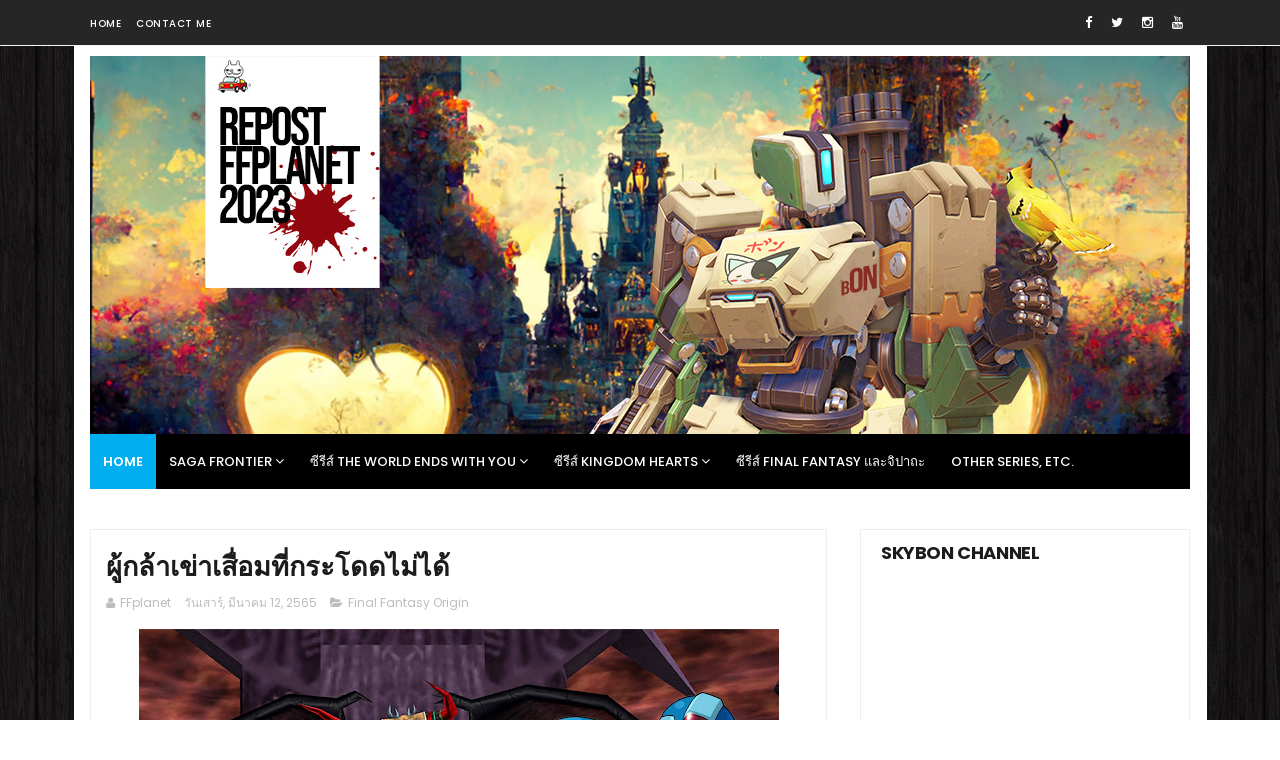

--- FILE ---
content_type: text/html; charset=UTF-8
request_url: https://www.ffplanet.page/b/stats?style=BLACK_TRANSPARENT&timeRange=ALL_TIME&token=APq4FmC-Q_LkHYUT4wJBjCA9ZkSEsOfBywNB6tilaYopRyhoSwYdEOEppEPbaaBlA2tA3b6LUK8cA1qPcgOdNw6VfG-WuT5eKw
body_size: 14
content:
{"total":1215886,"sparklineOptions":{"backgroundColor":{"fillOpacity":0.1,"fill":"#000000"},"series":[{"areaOpacity":0.3,"color":"#202020"}]},"sparklineData":[[0,19],[1,15],[2,10],[3,9],[4,14],[5,11],[6,9],[7,14],[8,12],[9,12],[10,21],[11,18],[12,16],[13,79],[14,14],[15,21],[16,68],[17,36],[18,17],[19,100],[20,17],[21,12],[22,11],[23,11],[24,13],[25,18],[26,11],[27,16],[28,15],[29,4]],"nextTickMs":600000}

--- FILE ---
content_type: text/html; charset=utf-8
request_url: https://www.google.com/recaptcha/api2/aframe
body_size: 265
content:
<!DOCTYPE HTML><html><head><meta http-equiv="content-type" content="text/html; charset=UTF-8"></head><body><script nonce="6bo78t4eRpi5QN9Ca18lEQ">/** Anti-fraud and anti-abuse applications only. See google.com/recaptcha */ try{var clients={'sodar':'https://pagead2.googlesyndication.com/pagead/sodar?'};window.addEventListener("message",function(a){try{if(a.source===window.parent){var b=JSON.parse(a.data);var c=clients[b['id']];if(c){var d=document.createElement('img');d.src=c+b['params']+'&rc='+(localStorage.getItem("rc::a")?sessionStorage.getItem("rc::b"):"");window.document.body.appendChild(d);sessionStorage.setItem("rc::e",parseInt(sessionStorage.getItem("rc::e")||0)+1);localStorage.setItem("rc::h",'1768979614653');}}}catch(b){}});window.parent.postMessage("_grecaptcha_ready", "*");}catch(b){}</script></body></html>

--- FILE ---
content_type: text/javascript; charset=UTF-8
request_url: https://www.ffplanet.page/feeds/posts/default/-/Final%20Fantasy%20Origin?alt=json-in-script&callback=related_results_labels_thumbs&max-results=6
body_size: 35206
content:
// API callback
related_results_labels_thumbs({"version":"1.0","encoding":"UTF-8","feed":{"xmlns":"http://www.w3.org/2005/Atom","xmlns$openSearch":"http://a9.com/-/spec/opensearchrss/1.0/","xmlns$blogger":"http://schemas.google.com/blogger/2008","xmlns$georss":"http://www.georss.org/georss","xmlns$gd":"http://schemas.google.com/g/2005","xmlns$thr":"http://purl.org/syndication/thread/1.0","id":{"$t":"tag:blogger.com,1999:blog-8857489236158289807"},"updated":{"$t":"2026-01-21T02:51:53.446+07:00"},"category":[{"term":"Fabula Nova Crystallis"},{"term":"Kingdom Hearts"},{"term":"Compilation of FFVII"},{"term":"Final Fantasy XV"},{"term":"Final Fantasy XVI"},{"term":"Dissidia"},{"term":"Ivalice Alliance"},{"term":"Lightning Returns"},{"term":"Final Fantasy Type-0"},{"term":"Final Fantasy XIV"},{"term":"Final Fantasy X l X-2"},{"term":"Subasekai"},{"term":"Final Fantasy XIII"},{"term":"Final Fantasy XIII-2"},{"term":"Final Fantasy Origin"},{"term":"Final Fantasy VIII"},{"term":"Final Fantasy IX"},{"term":"NieR"},{"term":"SaGa Frontier"},{"term":"Bravely Second"},{"term":"Theatrhythm"},{"term":"CM Cafe"},{"term":"Final Fantasy XII"},{"term":"Life is Strange"},{"term":"Final Fantasy Agito"},{"term":"Final Fantasy Tactics"},{"term":"Final Fantasy VI"},{"term":"Final Fantasy Explorers"},{"term":"Winning Eleven"},{"term":"World of FF"},{"term":"พาธสตอรี"},{"term":"Final Fantasy V"},{"term":"Bravely Default"},{"term":"Final Fantasy IV"},{"term":"The 3rd Birthday"},{"term":"Tomb Raider"},{"term":"Final Fantasy XI"},{"term":"Project Athia"},{"term":"Biohazard"},{"term":"Final Fantasy III"},{"term":"จูเน่ Dark Road"},{"term":"Daisy Daisy"},{"term":"Yoshinori Kitase"},{"term":"Crystal Bearers"},{"term":"Evangelion"},{"term":"Final Fantasy II"},{"term":"VGO"}],"title":{"type":"text","$t":"FFplanet"},"subtitle":{"type":"html","$t":"ไดอารีของ FFplanet"},"link":[{"rel":"http://schemas.google.com/g/2005#feed","type":"application/atom+xml","href":"https:\/\/www.ffplanet.page\/feeds\/posts\/default"},{"rel":"self","type":"application/atom+xml","href":"https:\/\/www.blogger.com\/feeds\/8857489236158289807\/posts\/default\/-\/Final+Fantasy+Origin?alt=json-in-script\u0026max-results=6"},{"rel":"alternate","type":"text/html","href":"https:\/\/www.ffplanet.page\/search\/label\/Final%20Fantasy%20Origin"},{"rel":"hub","href":"http://pubsubhubbub.appspot.com/"},{"rel":"next","type":"application/atom+xml","href":"https:\/\/www.blogger.com\/feeds\/8857489236158289807\/posts\/default\/-\/Final+Fantasy+Origin\/-\/Final+Fantasy+Origin?alt=json-in-script\u0026start-index=7\u0026max-results=6"}],"author":[{"name":{"$t":"FFplanet"},"uri":{"$t":"http:\/\/www.blogger.com\/profile\/16611942316774573113"},"email":{"$t":"noreply@blogger.com"},"gd$image":{"rel":"http://schemas.google.com/g/2005#thumbnail","width":"32","height":"32","src":"\/\/blogger.googleusercontent.com\/img\/b\/R29vZ2xl\/AVvXsEgdjb4vXxfiG8_B9d1t_oTRnJudNYR6pB6ns2Tnc0H6_vozmV7BrkP1W-oYRgMPaZ1si7vwmJ6e1kN-D9dm6-RpijlyswmRcoEWNqeHBrh_hjDGyKjRBVzBr9UkHIfu3w\/s220\/fe71ea6fbd7322674a78a9e0b551489a--high-noon-bastion.jpg"}}],"generator":{"version":"7.00","uri":"http://www.blogger.com","$t":"Blogger"},"openSearch$totalResults":{"$t":"47"},"openSearch$startIndex":{"$t":"1"},"openSearch$itemsPerPage":{"$t":"6"},"entry":[{"id":{"$t":"tag:blogger.com,1999:blog-8857489236158289807.post-2495992277635941183"},"published":{"$t":"2025-08-09T22:13:00.000+07:00"},"updated":{"$t":"2025-08-09T22:13:14.727+07:00"},"category":[{"scheme":"http://www.blogger.com/atom/ns#","term":"Final Fantasy Origin"}],"title":{"type":"text","$t":"ชาวลูเฟน ก็เป็น INTJ อีกแล้ว"},"content":{"type":"html","$t":"\u003Cdiv class=\"separator\" style=\"clear: both; text-align: center;\"\u003E\u003Ca href=\"https:\/\/blogger.googleusercontent.com\/img\/b\/R29vZ2xl\/AVvXsEiUEG0eBAldd1tbbDsklumzdH9wvma5W3FNt0VvVB2Y4lN7U4-Rf31qNiLtK72bwaK0fN3e7mXLt3p6uhzim9AHMJ6CKWwS7w9bkdHFgJn8IaszGKQDXyPX4k16fxEOHiBYO1HCSx18Zxs0W7QH0Smf2LRLWvl476qag7FiZqssDtbq120C54H0q4ToM9M\/s2700\/review.jpg\" imageanchor=\"1\" style=\"margin-left: 1em; margin-right: 1em;\"\u003E\u003Cimg border=\"0\" data-original-height=\"2700\" data-original-width=\"2119\" height=\"640\" src=\"https:\/\/blogger.googleusercontent.com\/img\/b\/R29vZ2xl\/AVvXsEiUEG0eBAldd1tbbDsklumzdH9wvma5W3FNt0VvVB2Y4lN7U4-Rf31qNiLtK72bwaK0fN3e7mXLt3p6uhzim9AHMJ6CKWwS7w9bkdHFgJn8IaszGKQDXyPX4k16fxEOHiBYO1HCSx18Zxs0W7QH0Smf2LRLWvl476qag7FiZqssDtbq120C54H0q4ToM9M\/w502-h640\/review.jpg\" width=\"502\" \/\u003E\u003C\/a\u003E\u003C\/div\u003E\u003Cp\u003E\u003Cbr \/\u003E\u003C\/p\u003E\u003Cp\u003Eวันนี้ผมย้อนไปอ่าน\u0026nbsp;สรุปเนื้อเรื่อง - ไข่เยี่ยวม้าวุ่นวาย กับสหายเข่าเสื่อม\u003C\/p\u003E\u003Cp\u003E\u003Ca href=\"http:\/\/re-ffplanet.blogspot.com\/2022\/03\/blog-post_78.html\"\u003Ehttp:\/\/re-ffplanet.blogspot.com\/2022\/03\/blog-post_78.html\u003C\/a\u003E\u003C\/p\u003E\u003Cp\u003Eอ่านทบทวนมาถึงตรง\u003C\/p\u003E\u003Cp\u003E\"ชาวลูเฟนคลั่งในระเบียบวินัยและสมดุล และมองว่าอารมณ์ของมนุษย์เป็นต้นกำเนิดแสงสว่างและความมืด สมดุลของโลกสามารถบิดเบี้ยวและเหวี่ยงไปมาได้เสมอตราบใดที่มีมนุษย์อยู่ ชาวลูเฟนเดิมก็มีอุดมการณ์ว่าอยากจะพาทุกสรรพชีวิตไปสู่อนาคตอันรุ่งเรือง แต่ก็ตกผลึกได้ว่าอะไรที่ควบคุมไม่ได้ อะไรที่เอาแน่เอานอนไม่ได้ ก็ไม่ควรไปถึงอนาคตนั้นด้วย ชาวลูเฟนได้ปรึกษาหารือกับผู้ร่วมอุดมกาว (ในเกมเรียกว่า Collaboraor) ถึงอุดมกาวนี้ และเห็นตรงกันว่าสิ่งมีชีวิตที่ยังไงก็ควบคุมดูแลไม่ได้ ก็ต้องลบทิ้งไป ไม่ต้องให้มันมีอนาคต ซึ่งไป ๆ มา ๆ มนุษย์ทั้งหมดก็ถูกตัดสินว่ามันไม่คู่ควร\"\u003C\/p\u003E\u003Cp\u003E\u003Cbr \/\u003E\u003C\/p\u003E\u003Cp\u003Eสมองผมตอนนี้ที่ใส่แว่นฟิลเตอร์นักศึกษา MBTI อยู่พบว่า\u003C\/p\u003E\u003Cp\u003Eคลั่งในระเบียบวินัยและสมดุล = J\u003C\/p\u003E\u003Cp\u003Eมองว่าอารมณ์ของมนุษย์เป็นต้นกำเนิดแสงสว่างและความมืด สมดุลของโลกสามารถบิดเบี้ยวและเหวี่ยงไปมาได้เสมอตราบใดที่มีมนุษย์อยู่ = T\u003C\/p\u003E\u003Cp\u003Eมีอุดมการณ์ว่าอยากจะพาทุกสรรพชีวิตไปสู่อนาคตอันรุ่งเรือง = Ni แรงกล้า และมีลักษณะ TJ ชัดเจน\u003C\/p\u003E\u003Cp\u003E\u0026nbsp;อะไรที่เอาแน่เอานอนไม่ได้ ก็ไม่ควรไปถึงอนาคตนั้นด้วย = แบ่งสิ่งที่ใช้ได้ กับใช้ไม่ได้ ออกจากกันชัดเจน ไม่ให้โอกาส นี่มันนนน INTJ อีกแล้ว ไอ้สัสสสสสส (แต่ดัน\u003C\/p\u003E\u003Cp\u003E\u003Cbr \/\u003E\u003C\/p\u003E\u003Cp\u003E--------------------------------------\u003C\/p\u003E\u003Cp\u003Eด้านล่างนี่คือผมเอาไปถาม ChatGPT มา มันก็บอกแบบเดียวกัน\u003C\/p\u003E\u003Cp\u003E\u003Cbr \/\u003E\u003C\/p\u003E\u003Cp\u003Eบทบาทชาวลูเฟนใน Stranger of Paradise: Final Fantasy Origin นี่คือสุดยอดตัวอย่างของพวก \"ขอความเพอร์เฟกต์แบบจักรกล\" เลย\u003C\/p\u003E\u003Cp\u003Eอ่านจากที่เล่ามา พฤติกรรมมันชัดมากว่ามี Ni + Te หนาแน่น (ในเชิง MBTI)\u003C\/p\u003E\u003Cp\u003ENi (Introverted Intuition) → มองภาพอนาคตระยะยาวแบบ “เส้นตรง” มีวิสัยทัศน์ชัดเจนมากว่าต้องพาโลกไปสู่ “อนาคตอันรุ่งเรือง” แต่ไม่สนดีเทลเล็ก ๆ ในปัจจุบันเท่าไหร่ สนแค่ว่าเส้นทางต้องตามแพลน\u003C\/p\u003E\u003Cp\u003ETe (Extraverted Thinking) → คิดเชิงระบบ วางแผนโครงสร้าง และตัดสินเชิงประสิทธิภาพ ไม่ติดอารมณ์ ใช้เหตุผลวัดว่าอะไร “มีประโยชน์ต่อเป้าหมาย” หรือ “ไร้ค่าแล้วต้องกำจัด”\u003C\/p\u003E\u003Cp\u003EFi (Introverted Feeling) ต่ำมาก → เลยไม่ค่อยเข้าใจหรือให้ค่าน้ำหนักต่อความรู้สึก-อารมณ์ของปัจเจกชน\u003C\/p\u003E\u003Cp\u003Eพอรวมกันแล้ว มันคือ INTJ เต็ม ๆ — พวก Visionary แบบด้านมืด ที่พออุดมการณ์เจอความจริงแล้วดันเลือก “กำจัดทุกสิ่งที่ขัดขวางอนาคต” แทนที่จะหาทางประนีประนอม\u003C\/p\u003E\u003Cp\u003Eถ้าโยงกับ Enneagram จะโคตรใกล้เคียงกับ\u003C\/p\u003E\u003Cp\u003EType 1 (The Reformer) ด้านมืด → หมกมุ่นกับความถูกต้อง\/สมบูรณ์แบบ แต่ถ้าสิ่งใดเบี่ยงจากมาตรฐาน ก็พร้อมลบออกจากสมการ\u003C\/p\u003E\u003Cp\u003Eผสม Type 5 (The Investigator) → เก็บข้อมูล วิเคราะห์เย็นชา แล้วตัดสินใจแบบไม่แคร์ความรู้สึกใคร\u003C\/p\u003E\u003Cp\u003E\u003Cbr \/\u003E\u003C\/p\u003E\u003Cp\u003Eสรุปง่าย ๆ\u003C\/p\u003E\u003Cp\u003EMBTI: INTJ (Ni-Te-Fi-Se)\u003C\/p\u003E\u003Cp\u003EEnneagram: Type 1w9 หรือ 1w2 + ปน Type 5\u003C\/p\u003E\u003Cp\u003Eอารมณ์โดยรวม: หุ่นจักรกลนักอุดมคติ ที่ถ้าโลกไม่เข้ากรอบ ก็พร้อม “รีเซ็ตระบบ” โดยไม่กระพริบตา\u003C\/p\u003E\u003Cp\u003E\u003Cbr \/\u003E\u003C\/p\u003E\u003Cp\u003E--------------------------------------\u003C\/p\u003E\u003Cp\u003E\u003Cbr \/\u003E\u003C\/p\u003E\u003Cp\u003Eก็เป็นอีกวายร้ายที่ใช้บุคลิกแบบ INTJ ไอ้บุคลิกนี่มันเกิดมาเพื่อล้างโลกจริง ๆ\u003C\/p\u003E"},"link":[{"rel":"replies","type":"application/atom+xml","href":"https:\/\/www.ffplanet.page\/feeds\/2495992277635941183\/comments\/default","title":"ส่งความคิดเห็น"},{"rel":"replies","type":"text/html","href":"https:\/\/www.ffplanet.page\/2025\/08\/intj.html#comment-form","title":"0 ความคิดเห็น"},{"rel":"edit","type":"application/atom+xml","href":"https:\/\/www.blogger.com\/feeds\/8857489236158289807\/posts\/default\/2495992277635941183"},{"rel":"self","type":"application/atom+xml","href":"https:\/\/www.blogger.com\/feeds\/8857489236158289807\/posts\/default\/2495992277635941183"},{"rel":"alternate","type":"text/html","href":"https:\/\/www.ffplanet.page\/2025\/08\/intj.html","title":"ชาวลูเฟน ก็เป็น INTJ อีกแล้ว"}],"author":[{"name":{"$t":"FFplanet"},"uri":{"$t":"http:\/\/www.blogger.com\/profile\/16611942316774573113"},"email":{"$t":"noreply@blogger.com"},"gd$image":{"rel":"http://schemas.google.com/g/2005#thumbnail","width":"32","height":"32","src":"\/\/blogger.googleusercontent.com\/img\/b\/R29vZ2xl\/AVvXsEgdjb4vXxfiG8_B9d1t_oTRnJudNYR6pB6ns2Tnc0H6_vozmV7BrkP1W-oYRgMPaZ1si7vwmJ6e1kN-D9dm6-RpijlyswmRcoEWNqeHBrh_hjDGyKjRBVzBr9UkHIfu3w\/s220\/fe71ea6fbd7322674a78a9e0b551489a--high-noon-bastion.jpg"}}],"media$thumbnail":{"xmlns$media":"http://search.yahoo.com/mrss/","url":"https:\/\/blogger.googleusercontent.com\/img\/b\/R29vZ2xl\/AVvXsEiUEG0eBAldd1tbbDsklumzdH9wvma5W3FNt0VvVB2Y4lN7U4-Rf31qNiLtK72bwaK0fN3e7mXLt3p6uhzim9AHMJ6CKWwS7w9bkdHFgJn8IaszGKQDXyPX4k16fxEOHiBYO1HCSx18Zxs0W7QH0Smf2LRLWvl476qag7FiZqssDtbq120C54H0q4ToM9M\/s72-w502-h640-c\/review.jpg","height":"72","width":"72"},"thr$total":{"$t":"0"}},{"id":{"$t":"tag:blogger.com,1999:blog-8857489236158289807.post-2075798224080649523"},"published":{"$t":"2023-02-10T01:14:00.001+07:00"},"updated":{"$t":"2023-03-08T03:16:27.490+07:00"},"category":[{"scheme":"http://www.blogger.com/atom/ns#","term":"Final Fantasy Origin"}],"title":{"type":"text","$t":"บทสัมภาษณ์ทีมงาน FF Origin จากหนังสือ Confidential File : Secret Chapters"},"content":{"type":"html","$t":"\u003Cp\u003Eบทสัมภาษณ์ทีมงาน Producer และ Director ฝั่ง SQEX และ Koei Tecmo 4 คน (ไม่มีโนะ)\u003C\/p\u003E\u003Cdiv class=\"separator\" style=\"clear: both; text-align: center;\"\u003E\u003Ca href=\"https:\/\/blogger.googleusercontent.com\/img\/b\/R29vZ2xl\/AVvXsEgmIS13GROrVyqkaCgS8u3WJ_KmXH_mZ8Q_kTAyjAvb0xqJ-5183msLG_laeHmO29lntrt_XVi-u3XbiU6sYs0LfPl-QhWeXnvI-ayn1kcpfUGLXFe6D59-H4bMf3cm2Mg8qSiGcvEC6B_Fdt8W1E5VI8cddXQX_FKc7zATT2WDLqusAH-FrLqxPPtv\/s600\/ITEM_IMAGE2.jpg\" imageanchor=\"1\" style=\"margin-left: 1em; margin-right: 1em;\"\u003E\u003Cimg border=\"0\" data-original-height=\"600\" data-original-width=\"425\" src=\"https:\/\/blogger.googleusercontent.com\/img\/b\/R29vZ2xl\/AVvXsEgmIS13GROrVyqkaCgS8u3WJ_KmXH_mZ8Q_kTAyjAvb0xqJ-5183msLG_laeHmO29lntrt_XVi-u3XbiU6sYs0LfPl-QhWeXnvI-ayn1kcpfUGLXFe6D59-H4bMf3cm2Mg8qSiGcvEC6B_Fdt8W1E5VI8cddXQX_FKc7zATT2WDLqusAH-FrLqxPPtv\/s16000\/ITEM_IMAGE2.jpg\" \/\u003E\u003C\/a\u003E\u003C\/div\u003E\u003Cbr \/\u003E\u003Cp\u003Eคุณอิโนะอุเอะ = ผู้กำกับเกม ฝั่ง Square Enix\u003C\/p\u003E\u003Cp\u003Eคุณฟุจิวาระ = ผู้อำนวยการสร้าง ฝั่ง Square Enix\u003C\/p\u003E\u003Cp\u003Eคุณยาสึดะ = ผู้กำกับเกม ฝั่ง Koei Tecmo\u003C\/p\u003E\u003Cp\u003Eคุณคุมาเบะ = ผู้อำนวยการสร้าง ฝั่ง Koei Tecmo\u003C\/p\u003E\u003Cdiv class=\"separator\" style=\"clear: both; text-align: center;\"\u003E\u003Ca href=\"https:\/\/blogger.googleusercontent.com\/img\/b\/R29vZ2xl\/AVvXsEilrdrLOVlDc6s4a5wlIMPoIVKqjvLLb9fZLCg69DHH1Si6jNv-3kI8US710YrH2AxlV11YFucWjxqUOPXwlGrv_kxD8EoDqZajfAqgoIzaa_KRzp08AeRMdva1eqr_zTRIwfE6D5rXhZoGeO-x-3R-B867W5-HQaRgicWxOIK0imtA8OzVfKhDLxSm\/s2048\/328281571_6307512009272383_4779934102265143818_n.jpg\" imageanchor=\"1\" style=\"margin-left: 1em; margin-right: 1em;\"\u003E\u003Cimg border=\"0\" data-original-height=\"2048\" data-original-width=\"1820\" height=\"640\" src=\"https:\/\/blogger.googleusercontent.com\/img\/b\/R29vZ2xl\/AVvXsEilrdrLOVlDc6s4a5wlIMPoIVKqjvLLb9fZLCg69DHH1Si6jNv-3kI8US710YrH2AxlV11YFucWjxqUOPXwlGrv_kxD8EoDqZajfAqgoIzaa_KRzp08AeRMdva1eqr_zTRIwfE6D5rXhZoGeO-x-3R-B867W5-HQaRgicWxOIK0imtA8OzVfKhDLxSm\/w568-h640\/328281571_6307512009272383_4779934102265143818_n.jpg\" width=\"568\" \/\u003E\u003C\/a\u003E\u003C\/div\u003E\u003Cbr \/\u003E\u003Cp\u003E\u003Cb\u003E\u003Cu\u003Eหน้า 88-89\u003C\/u\u003E\u003C\/b\u003E\u003C\/p\u003E\u003Cp\u003E- ฝั่ง Koei Tecmo เคยร่วมกับ SQEX ทำ Dissidia Arcade และ Dissidia Opera Omnnia มาแล้ว และยังมีแฟน FF หลายคนอยู่ใน Team Ninja พวกเขาเลยยินดีร่วมงานด้วย\u003C\/p\u003E\u003Cp\u003E- ตอนแรกก็กะจะทำเป็นเกม RPG เต็มตัวนะ แต่โนะรีเควสต์มาว่า \"ถ้าจะทำ ก็โปรดทำในสิ่งที่ภาคหลักทำไม่ได้ไปเลย\" เราเลยเปลี่ยนแนวทางเป็น Action\u003C\/p\u003E\u003Cp\u003E- ตัวละครหลักของเกม เป็นผู้คนที่มาจากที่อื่นที่ไม่ใช่คอร์เนเลีย ก็เลยเป็น Stanger\u003C\/p\u003E\u003Cp\u003E- Paradise ในที่นี้ ก็คือคอร์เนเลีย\u003C\/p\u003E\u003Cp\u003E- Stanger of Paradise เลยหมายถึง คนที่ไม่น่าจะอยู่ในคอร์เนเลียได้\u003C\/p\u003E\u003Cp\u003E- ส่วน Origin นั้น เติมเข้าไปเพื่อเป็นการสื่อว่า FFI อาจจะมีจุดกำเนิดเช่นนี้ได้\u003C\/p\u003E\u003Cp\u003E- Dissidia นั้นมีคอนเซปต์ Character All-Star FF, ส่วนเกมนี้มีคอนเซปต์ว่า Landmark All-star FF โดยใน Dissidia นั้น ตัวละครแต่ละตัวเอาอิมเมจจากภาคออริจินอลมาปรับให้เข้ากับโลก Dissidia สำหรับเกมนี้ ก็เอาอิมเมจ Landmark ในภาคออริจินอลแต่ละภาคมาสร้างใหม่ให้เข้ากับโลกของเกมนี้เช่นกัน ในแง่ไอเดียตรงนี้ Dissidia กับ FF Origin ไม่ต่างกัน ทว่าอาจจะต่างกันตรงสปีดของแอ็คชั่นกับความติดดิน เพราะในขณะที่ Dissdia นั้นตัวละครลอยไปลอยมากลางอากาศกันนาน แล้วสปีดแอ็คชั่นก็ไวกว่า แต่เกมนี้จะสู้กันแบบติดดินมากกว่า\u003C\/p\u003E\u003Cp\u003E- สาเหตุที่ใช้เพลง My Way เป็นเพลงธีม เพราะเข้ากับวิถีชีวิตของแจ็ค การเอาเพลงเก่าคลาสสิกมาใช้เป็นเพลงธีมของเกมปัจจุบัน ก็ดูเป็นเรื่องที่เจ๋งดี\u003C\/p\u003E\u003Cp\u003E- อุปสรรคในการสร้างก็เช่น อยากจะแปลออกมาให้ได้หลายภาษาที่สุด แต่งบประมาณ และเวลา มีจำกัด ตอนจะตัดชอยส์ว่าเอาภาษาไหนออก ก็ลำบากใจ\u003C\/p\u003E\u003Cp\u003E- อุปสรรคเรื่อง Rating คุณคุมาเบะบอกว่า ฝ่ายตรวจสอบ เขาเข้มงวดกับ Sexual Expression จาก Tiamat และตัว Elemental มากกว่าเรื่อง Gore Expression ซะอีก\u003C\/p\u003E\u003Cp\u003E- พอถามว่าคีย์เวิร์ดของเรื่องคืออะไร อิโนะอุเอะบอกว่า เรื่องราวที่พาไปสู่ความหวังแห่งอนาคต ตอนแรกที่เขาได้พล็อตมาจากโทโมโคะ คาเนมาคิ (คนที่แต่งนิยาย KH และเขียนซีนาริโอให้ KH บางภาค) เขาคิดว่าจะเป็นเรื่องราวของการโกรธแค้น แก้แค้น สะท้อนอารมณ์เนกาทีฟของแจ็คซะอีก ตอนแรกเขาเองก็รีเควสต์คาเนมาคิแบบนั้น ทว่าโนจิมะ (คาสึชิเงะ) ที่เป็นคนเขียนสคริปต์แนะนำว่า เขาอยากให้เรื่องราวของแจ็คและผองเพื่อน จบลงด้วยรอยยิ้ม อย่าให้มันจบเศร้าเลย ฉากจบเลยเปลี่ยนเป็นแบบที่เพื่อน ๆ คุยกันถึงแผนที่จะเกิดขึ้น โนจิมะในฐานะที่เขียนเรื่องราว FF มานาน ก็มองว่าแทนที่จะจบเศร้าแบบที่แจ็คและผองเพื่อนต้องทนทุกข์ทรมานกันต่อไป ควรเปลี่ยนมาเป็น เรื่องราวจุดกำเนิดของชายที่ยอมตกสู่ความมืด เพื่อส่งต่อความหวังไปยังอนาคต\u003C\/p\u003E\u003Cp\u003E- ทำไมถึงเป็นเรื่องของ FFI? คุณอิโนะอุเอะบอก ก็โนะเขียน Proposal มาว่า \"การ์แลนด์เป็นใคร?\" \"ทำไมเค้ากลายเป็นเคออส?\" มันก็เลยต้องเป็นเรื่องของคอร์เนเลียกับ FFI แล้วก็ตรงกับการครบรอบ 35 ปีซีรีส์พอดี\u003C\/p\u003E\u003Cp\u003E\u003Cbr \/\u003E\u003C\/p\u003E\u003Cp\u003E\u003Cb\u003E\u003Cu\u003Eหน้า 236-237\u003C\/u\u003E\u003C\/b\u003E\u003C\/p\u003E\u003Cp\u003E- สาเหตุที่ผูกเรื่องให้การ์แลนด์กับเซร่าห์รักกันเพราะอยากให้เซร่าห์เป็นคนที่มีความหวังอยู่ในใจ เธอมองเห็นความหวังในตัวแจ็ค ว่าแจ็คที่อาจเป็นนักรบแห่งแสง จะเป็นคนที่ช่วยโลกนี้เอาไว้ได้ ชาวบ้านพูดกันว่าเซร่าห์เป็นสัญลักษณ์ของอนาคตอันสดใส ดังนั้น จึงต้องมีคนที่เธอมองว่าเป็นความหวัง\u003C\/p\u003E\u003Cdiv class=\"separator\" style=\"clear: both; text-align: center;\"\u003E\u003Ca href=\"https:\/\/blogger.googleusercontent.com\/img\/b\/R29vZ2xl\/AVvXsEi6GXtMXowg_X14K7EFLG7O2frgrVYoEL_VE3GhVwt8dTL0QDdO3QOBwZMyrNq8EfPpVhoMuO5WeUuK1WNjuYGIRMf0Z0g204fevA7rLNGumZQzILN1BK6Xhb9bbAfwIRf7_QdhL_HaWRar4t7AS97keEycJsIEK7BTn6tfo1hhlNxiGdOeyrzWv45Q\/s1920\/STRANGER%20OF%20PARADISE%20FINAL%20FANTASY%20ORIGIN_20220315225837.png\" imageanchor=\"1\" style=\"margin-left: 1em; margin-right: 1em;\"\u003E\u003Cimg border=\"0\" data-original-height=\"1080\" data-original-width=\"1920\" height=\"360\" src=\"https:\/\/blogger.googleusercontent.com\/img\/b\/R29vZ2xl\/AVvXsEi6GXtMXowg_X14K7EFLG7O2frgrVYoEL_VE3GhVwt8dTL0QDdO3QOBwZMyrNq8EfPpVhoMuO5WeUuK1WNjuYGIRMf0Z0g204fevA7rLNGumZQzILN1BK6Xhb9bbAfwIRf7_QdhL_HaWRar4t7AS97keEycJsIEK7BTn6tfo1hhlNxiGdOeyrzWv45Q\/w640-h360\/STRANGER%20OF%20PARADISE%20FINAL%20FANTASY%20ORIGIN_20220315225837.png\" width=\"640\" \/\u003E\u003C\/a\u003E\u003C\/div\u003E\u003Cbr \/\u003E\u003Cp\u003E- ตั้งแต่แรกเริ่มของการพัฒนา มีการวางคอนเซปต์ตั้งต้นโดยโนมุระว่าจะให้แจ็คและผองเพื่อนกลายเป็นเคออสกัน\u0026nbsp; ต่อมาทีมงานก็อดใจรอที่จะอ่านพล็อตที่คิดโดยคุณคาเนมาคิ และซีนาริโอที่เขียนโดยคุณโนจิมะ กันแทบจะไม่ไหว\u003C\/p\u003E\u003Cp\u003E- สาเหตุที่หยิบแอสโตสมาเป็นตัวละครสำคัญของเรื่อง ก็เพราะใน FF1 แอสโตสเป็นตัวละครเดียวนอกจากเหล่าเคออสที่อยู่ฝั่งความมืดอย่างชัดเจน ก็คิดว่า ฝั่งความมืด=ฝั่งเคออส และคิดว่าเขาก็น่าจะร่วมมือกับแจ็คอยู่เบื้องหลัง ในตอนที่โลกถูกรีเซทในแต่ละครั้ง\u003C\/p\u003E\u003Cdiv class=\"separator\" style=\"clear: both; text-align: center;\"\u003E\u003Ca href=\"https:\/\/blogger.googleusercontent.com\/img\/b\/R29vZ2xl\/AVvXsEivQswE6zddSqJ9h80DVCXf17MAmzdRm42HGx-rWS8GAETX3ARx7fB0ldwnIFbEQYtAMULSuFfRbXfZdPj4gBwmpOv9kYv7pq4wrjLtqVLruLoJKWjwj-AE_JB_iVw8fqnpQWdPGQFR5yf2pfthB5VBbx_ef4Lt4xSPRUsAhgJFnXW-aISOAjSag-L8\/s1920\/STRANGER%20OF%20PARADISE%20FINAL%20FANTASY%20ORIGIN_20220315220719.png\" imageanchor=\"1\" style=\"margin-left: 1em; margin-right: 1em;\"\u003E\u003Cimg border=\"0\" data-original-height=\"1080\" data-original-width=\"1920\" height=\"360\" src=\"https:\/\/blogger.googleusercontent.com\/img\/b\/R29vZ2xl\/AVvXsEivQswE6zddSqJ9h80DVCXf17MAmzdRm42HGx-rWS8GAETX3ARx7fB0ldwnIFbEQYtAMULSuFfRbXfZdPj4gBwmpOv9kYv7pq4wrjLtqVLruLoJKWjwj-AE_JB_iVw8fqnpQWdPGQFR5yf2pfthB5VBbx_ef4Lt4xSPRUsAhgJFnXW-aISOAjSag-L8\/w640-h360\/STRANGER%20OF%20PARADISE%20FINAL%20FANTASY%20ORIGIN_20220315220719.png\" width=\"640\" \/\u003E\u003C\/a\u003E\u003C\/div\u003E\u003Cbr \/\u003E\u003Cp\u003E- ในช่วงต้นการพัฒนา ก็วางแผนว่าจะให้เนื้อเรื่องเดินตามรอย FF1 แต่แล้วก็จะฉีกออกไปกลางทาง ให้แจ็คเดินไปตามเส้นทางของตนเอง แต่ตอนนั้นก็ไม่ได้กำหนดกันว่าจะให้เนื้อเรื่องฉีกออกไปช่วงไหน.....\u003C\/p\u003E\u003Cp\u003E- ในตอนแรกจะให้มีแม่มดมาโทย่ากับเจ้าชายเอลฟ์ด้วย แต่เนื่องจากปริมาณงานโดยรวม สุดท้ายก็ตัดสองคนนี้ออกไป สำหรับบาฮามุทนั้น ตั้งใจจะให้ปรากฏตัวใน DLC เพราะอยากให้ได้สู้กับศัตรูที่เป็นบอสประจำซีรีส์\u003C\/p\u003E\u003Cp\u003E- ไอเดียที่เอาโลเกชั่นมาจาก FF ภาคในอดีต ก็เป็นไอเดียของโนมุระ ที่อยากทำ Landmark All-Star FF\u003C\/p\u003E\u003Cp\u003E- หลังจากกำหนดกันว่าเกมนี้จะอยู่บนโลกของ FF1 แล้ว ก็กางสำรวจแผนที่โลก ก็ไล่ดูว่าภูมิประเทศแต่ละจุดเหมาะกับดันเจี้ยนหรือสถานที่จาก FF ภาคไหน ก็พยายามค้นหาสถานที่จากภาคต่าง ๆ ซึ่งอิมเมจมันสอดคล้องกันได้ มันก็ลองผิดลองถูกกันเยอะ เพราะอยากให้เลือกสภาพแวดล้อมอันหลากหลาย และครอบคลุมภาคหลักทั้งหมดทุกภาคด้วย\u003C\/p\u003E\u003Cp\u003E- ในการเลือกบอสแต่ละด่าน อย่างโบราณสถานรงกา ตอนแรกมี Archaeo Avis กับ Soul Cannon เป็นตัวเลือกด้วย แต่สุดท้ายก็เลือก Cray Claw ตอนแรกก็คิดนะว่า Arcahaeo Avis มันจะเข้ากับอิมเมจมากกว่า แต่ในแง่ของ Action แล้ว การสู้กับมังกรบินน่าสนใจน้อยกว่า อีกอย่าง ยังใช้คอนเซปต์ Immortal Dragon กับบอส Dragon Zombie ในด่านภูเขาศักดิ์สิทธิ์ไปแล้ว ก็เลยเลือก Cray Claw แทน\u003C\/p\u003E\u003Cp\u003E- ในการสร้าง BGM ก็พยายามสร้างโดยผสมบางส่วนที่ประทับใจจากออริจินอลลงไปด้วย\u003C\/p\u003E\u003Cp\u003E- ภาคนี้ต่างกับ FF อื่นในแง่ของสปีด เป็น FF ที่เป็น Action จังหวะรวดเร็ว ต่อสู้อย่างมีสไตล์ และโจมตีศัตรูอย่างต่อเนื่องไม่ให้ตั้งตัว คุณอิโนะอุเอะยังรีเควสต์ให้ตัวละครหลัก เป็นตัวละครที่จะบดขยี้ศัตรูตรงหน้า ไม่ว่าเนื้อตัวจะมอมแมมสกปรกแค่ไหน\u003C\/p\u003E\u003Cp\u003E- สิ่งที่ต่างจากเกม Action ความยากสูงเกมอื่น ๆ คือเกมนี้มันยังคงเป็น FF มันเลยมีองค์ประกอบความเป็น RPG อยู่มาก ทว่าในส่วนความยากนั้น ระดับ Hard ก็เทียบเท่า Death Game แล้ว\u003C\/p\u003E\u003Cp\u003E- ในช่วงต้นการพัฒนา Team Ninja เสนอให้ใส่ระบบ Stamina และ Penalty จากการตายลงไปด้วย แต่คุณอิโนะอุเอะก็ปฏิเสธไป จริงอยู่ว่าถ้าความเสี่ยงสูงมันจะทำให้สถานการณ์ตึงเปรี๊ยะ แต่มันไม่เหมาะกับคนที่คุ้นเคยแต่กับเกม RPG และทั้งนี้ เกมมันก็ยังยากเกินไปสำหรับคนที่ไม่คุ้นเคยกับ Action ภายหลังเลยมีการปรับลดพารามิเตอร์ศัตรูลงมาเรื่อย ๆ จนกลายมาเป็นโหมด Story\u003C\/p\u003E\u003Cp\u003E- สำหรับเพลเยอร์ที่แสวงหาวามยาก ก็มีโหมด Hard ที่การโจมตีของบอสเปลี่ยนไป และ Max MP ลดเวลาตาย อีกทั้ง ไม่ว่าจะโหมดไหน ๆ ผู้เล่นก็สามารถเลือกออกไปสู้คนเดียว โดยไม่มีเพื่อนร่วมปาร์ตี้ด้วยได้\u003C\/p\u003E\u003Cp\u003E- เมื่อถามว่าการสร้างเกม Action ที่มีความเป็น FF นั้นต้องเน้นอะไร? คุณอิโนะอุเอะบอกว่าตอบยาก เพราะมันก็ไม่มีคำตอบชัดเจนว่าความเป็น FF คืออะไร ในขณะที่ Dev ระดับลีเจนด์ที่สร้าง FF ภาคก่อน ๆ บอกให้ท้าทายความเป็น FF เขาก็พยายามสร้าง Action แบบที่ FF ภาคอื่นไม่เคยมีมาก่อน ผลลัพธ์ก็คือท่า Soul Burst เลือดสาดซึ่งทำให้แจ็คดูสมเป็นวายร้าย ท่า Soul Burst เป็นสิ่งที่ Team Ninja นำเสนอโดยสื่อถึง ความงดงามอันไม่จีรังของคริสตัลอันเป็นสัญลักษณ์ของ FF แตกกระจายออก อาจเรียกได้ว่าส่วนนี้ของเกมนี่แหละความเป็น FF\u003C\/p\u003E\u003Cp\u003E- ในการเลือก Job ก็เลือกจากอันที่เคยปรากฏใน FF ภาคก่อน ๆ แล้วก็ความบาลานซ์เมื่อเอามาเล่นแบบ Multiplayer เมื่อกำหนด Job พื้นฐานของแต่ละอาชีพได้แล้ว ก็นั่งคิดคอมโบ Job ที่จะต้องเอามาใช้ร่วมกันเพื่อปลดล็อค Job ที่สูงขึ้น\u003C\/p\u003E\u003Cp\u003E- ในช่วงต้นการพัฒนา คุณอิโนะอุเอะคิดว่าจะเอามาจากชื่อวายร้ายในภาคก่อน ๆ มาตั้งเป็นชื่อ Job ขั้นสูง ความคิดนั้นยังหลงเหลือจนเป็นที่มาของชื่อ Job Tyrant จาก FFII ด้วยอิมเมจของชนะทุกธาตุและอาละวาดไปทั่ว นอกจากนี้ยังมีตั้งชื่อ Job Warlock และ Youma ทิ้งไว้แต่หา Job ที่เหมาะสมกันไม่ได้\u003C\/p\u003E\u003Cp\u003E- นอกจากนี้ยังมี Job ที่ถูกตัดทิ้งไปอย่าง Pharmacist ที่จะทำให้ประสิทธิภาพไอเทมดีขึ้นและมีผลโดยรอบ อันนี้ตัดทิ้งไปเพราะขัดหลักที่ว่าจะให้ใช้ไอเทมในการต่อสู้ได้ไม่เยอะ แล้วก็ตัด 風水土 (ผู้ใช้ธาตุ) ที่โจมตีศัตรูด้วยการใช้องค์ประกอบฉาก เช่นใช้ระฆังปล่อยคลื่นเสียงออกมา มันยากที่จะสร้างการโจมตีแบบนั้น แล้วก็มี Hunter ที่ยกเลิกเพราะยังทำธนูกันไม่สำเร็จ แล้วก็ยกเลิก Blue Mage ไปเพราะมันก็เมีระบบ Instant Ability ที่คือ ๆ กันอยู่แล้ว**\u003C\/p\u003E\u003Cp\u003E*สุดท้ายก็มีการเพิ่ม Job Hunter และ Blue Mage เข้ามาใน Patch ต่อ ๆ มา\u003C\/p\u003E\u003Cp\u003E\u003Cbr \/\u003E\u003C\/p\u003E\u003Cp\u003E\u003Cb\u003E\u003Cu\u003Eหน้า 314-315\u003C\/u\u003E\u003C\/b\u003E\u003C\/p\u003E\u003Cp\u003E- Soul Burst เป็นระบบที่เกิดจากการคิดว่าแจ็คจะกลายเป็นวายร้ายการ์แลนด์ โดยมีคีย์เวิร์ดคือ Bouryaku อันหมายถึงการเอาชีวิตคนอื่นความป่าเถื่อนรุนแรงทั้งหมดที่เป็นไปได้ และก็อยากให้ผู้เล่นรู้สึกว่า \"สำเร็จแล้ว!\" สองไอเดียนี้ก็ผสมกันมาเป็น Soul Burst\u003C\/p\u003E\u003Cp\u003E- Team Ninja เป็นผู้ product Soul Burst ขึ้นมา ซึ่งมันก็ต้องออกแนวป่าเถื่อน Gore และเลือดสาด แต่ทั้งสตาฟฟ์ฝั่ง Action และ CG ก็ต้องมาช่วยกันคิดว่าจะให้ Soul Burst มอนสเตอร์แต่ละตัวออกมาเป็นยังไง คุณคุมาเบะบอกว่าตั้งแต่ตอนเป็นเด็กแล้ว เขาอยากควักลูกตาของอาริมันออกมา หรือกระชากหนวดของมัลโบโรให้ขาดกระจุย ตอนนี้ความฝันได้เป็นจริงแล้ว\u003C\/p\u003E\u003Cp\u003E- ท่า Soul Burst ที่คุณอิโนะอุเอะชื่นชอบ คือท่า Argentina Backbreaker ที่ใช้กับซาฮากิน ส่วนกับบอส ก็คือท่าที่ใช้กับแอสโตส ส่วนคุณคุมาเบะ ที่มีส่วนออกแบบทั้งหมด ก็บอกว่าชอบทั้งหมด แต่มีชอบท่าที่ออกแบบไว้ใช้กับซาโบเทนเดอร์และทอนแบรีในช่วงต้นของการพัฒนาเป็นพิเศษ แต่ท่าพวกนั้นโดนเก็บขึ้นหิ้ง เพราะมันโหดเกินไป (ยิ้ม)\u003C\/p\u003E\u003Cp\u003E- การสร้าง Sub Mission นั้นคุณอิโนะอุเอะปล่อยให้เป็นหน้าที่ของ Team Ninja ซึ่งก็รีเควสต์ว่าให้ทำให้มันต่างจาก Main Mission ให้มันมีองค์ประกอบของการฝึกซ้อม แล้วก็เอาแบบที่ทำให้เล่น Multiplayer แล้วสนุก\u003C\/p\u003E\u003Cp\u003E- คุณอิโนะอุเอะบอกว่าเขาชอบสู้ด้วยดาบใหญ่ หรืออาวุธหนัก เรียกว่าเป็นพวก Muscle-brain, คุณยาสึดะบอกว่าเขาเล่น FFXI FFXIV เป็น Monk มาตลอด เกมนี้ก็ไม่เปลี่ยนแปลง เขาชอบใช้คอมโบ Monk กับ Samurai หรือ Ninja, ส่วนคุณคุมาเบะบอกว่าเขาจะเป็น Mina Shield ใน FFXI อยู่เสมอ ดังนั้นเลยเล่นอาชีพที่แสงสว่างและความมืดแข็งแกร่งสุดอย่าง Paladin และ Dark Knight\u003C\/p\u003E\u003Cp\u003E- เมื่อถามถึง Infamous Monster ที่แจ็คต้องไปไล่ฆ่าช่วงต้นเรื่องว่าเป็นตัวอะไร? คุณอิโนะอุเอะบอกว่าคงเป็นหนอนที่อาละวาดในทะเลรอบคอร์เนเลีย แต่ด้วยจังหวะการเล่าเรื่องของเกม ก็ไม่ได้มีแผนที่จะลงรายละเอียด แล้วก็ไม่ได้ตัดสินใจแน่ชัดว่าเป็นตัวอะไร\u003C\/p\u003E\u003Cdiv class=\"separator\" style=\"clear: both; text-align: center;\"\u003E\u003Ca href=\"https:\/\/blogger.googleusercontent.com\/img\/b\/R29vZ2xl\/AVvXsEilSC62gvWUt15yfW7BnGBp4vX5m30sxJeO4zDTE099QJTeS7cIJrYa8DE5YTvGTDGQ5aSU00jQdoPem5ObTqR6A_YhWJiovlf1teuTkRJltzTXxUE0RQ6r_1tCEMm2wE8Ky74L7UsY605myxtgVaFg_ejH-TXpl62VTpcW7ccUP4mHuh4fjual8S0D\/s1000\/328624306_596919518980016_1604536429888825652_n.jpg\" imageanchor=\"1\" style=\"margin-left: 1em; margin-right: 1em;\"\u003E\u003Cimg border=\"0\" data-original-height=\"598\" data-original-width=\"1000\" height=\"382\" src=\"https:\/\/blogger.googleusercontent.com\/img\/b\/R29vZ2xl\/AVvXsEilSC62gvWUt15yfW7BnGBp4vX5m30sxJeO4zDTE099QJTeS7cIJrYa8DE5YTvGTDGQ5aSU00jQdoPem5ObTqR6A_YhWJiovlf1teuTkRJltzTXxUE0RQ6r_1tCEMm2wE8Ky74L7UsY605myxtgVaFg_ejH-TXpl62VTpcW7ccUP4mHuh4fjual8S0D\/w640-h382\/328624306_596919518980016_1604536429888825652_n.jpg\" width=\"640\" \/\u003E\u003C\/a\u003E\u003C\/div\u003E\u003Cbr \/\u003E\u003Cp\u003E- การที่เบฮีมอธซึ่งไม่ได้ปรากฏตัวใน FFI มาก่อน แต่เมื่อแจ็คเห็น แจ็คกลับรู้จักชื่อของมัน โดยที่ไม่เข้าใจตัวเองเหมือนกันว่ารู้ชื่อของมันได้ยังไง มีหมายความว่าอย่างไร? คุณอิโนะอุเอะบอกว่าเบฮีมอธที่ปรากฏในปราสาท FFXV นั้น ใช้ดีไซน์จากภาพอิลลัสฯ FFI ของคุณโยชิทากะ อามาโนะ ภาพที่นักรบแห่งแสงสามคน เผชิญหน้ากับเบฮีมอธ โดยมีคนใส่ Helmet คนใส่ฮูด คนผิวดำกล้ามใหญ่ ภาพนี้คือเหตุผลที่ทำให้แจ็ครู้จักเบฮีมอธแม้ว่ามันจะไม่ได้อยู่ในเกมภาคแรก และด้วยความที่มันเป็นปราสาทจาก FFXV จึงเลือกบอสจากมอนสเตอร์ใน FFXV ซึ่งก็มีเบฮีมอธมีปีก ที่มีต้นกำเนิดมาจากภาพนี้ด้วย\u003C\/p\u003E\u003Cp\u003E- สาเหตุที่ลำดับการปราบ 4 เคออส ต่างไปจาก FFI นั้น ก็เพราะแจ็คไปตามทางของตนเอง และตอนที่ย้อนกลับไปยังคอร์เนเลียในอดีต ก็เลือกเส้นทางที่ต่างออกไป นอกจากนี้ คุณอิโนะอุเอะยังอยากให้ผู้เล่นรู้สึกว่าเรื่องราวมันต่างไปจาก FFI และอยากให้เอาโซเฟียเข้ากลุ่มโดยเร็วที่สุด เลยให้เจอเทียแม็ตก่อนเลย\u003C\/p\u003E\u003Cdiv class=\"separator\" style=\"clear: both; text-align: center;\"\u003E\u003Ca href=\"https:\/\/blogger.googleusercontent.com\/img\/b\/R29vZ2xl\/AVvXsEiNwED5RJswkC575HEn4PevPlSDqapBGBXv9dl-rv8Y0V_cgabDeowEOSs_OYcIjdmYABgiGnhE38vH2StB7VDACx360lrfnbJpMUlH-ay4gHhAmo0JyRk5NhI_AwthrgAPHzMg-TnN60LJ06s9am8we0J4lszozQKqGUHUC0Pt4KT9eh0o-1m6IRn7\/s2160\/Untitled-15.jpg\" imageanchor=\"1\" style=\"margin-left: 1em; margin-right: 1em;\"\u003E\u003Cimg border=\"0\" data-original-height=\"2160\" data-original-width=\"1920\" height=\"640\" src=\"https:\/\/blogger.googleusercontent.com\/img\/b\/R29vZ2xl\/AVvXsEiNwED5RJswkC575HEn4PevPlSDqapBGBXv9dl-rv8Y0V_cgabDeowEOSs_OYcIjdmYABgiGnhE38vH2StB7VDACx360lrfnbJpMUlH-ay4gHhAmo0JyRk5NhI_AwthrgAPHzMg-TnN60LJ06s9am8we0J4lszozQKqGUHUC0Pt4KT9eh0o-1m6IRn7\/w568-h640\/Untitled-15.jpg\" width=\"568\" \/\u003E\u003C\/a\u003E\u003C\/div\u003E\u003Cbr \/\u003E\u003Cp\u003E\u003Cb\u003E\u003Cu\u003Eหน้า 316-317\u003C\/u\u003E\u003C\/b\u003E\u003C\/p\u003E\u003Cp\u003E- เลข 19 ในฉากสุดท้ายที่มีชื่อว่า Station 19 นั้น มาจากจำนวนครั้งที่ FFI ถูก Remake, Port และ Remaster ขึ้นใหม่ในช่วงที่สร้างเกมนี้ขึ้นมา คุณโนมุระ เป็นคนบอกว่าอาจจะมี Stranger คนอื่น ๆ ถูกส่งตัวออกมาจาก Station เบอร์อื่นในการรีเมคครั้งที่ 1-18 ส่วนคุณโนจิมะ ก็เป็นคนตั้งชื่อฉากนี้ขึ้นมา ทั้งนี้เกม ๆ นี้มันก็กลายมาเป็นเรื่องราวที่มี Loop ของมันเอง ในปี 2021 ก็มีการ Remaster งานเป็นเวอร์ชั่นที่ 20 ออกมา ในชื่อ Pixel Remaster ดังนั้น ก็อาจจะมี Station 20 อยู่ในที่ใดที่หนึ่งก็เป็นได้\u003C\/p\u003E\u003Cdiv class=\"separator\" style=\"clear: both; text-align: center;\"\u003E\u003Ca href=\"https:\/\/blogger.googleusercontent.com\/img\/b\/R29vZ2xl\/AVvXsEjeMNjohQQE7CkArgOX-UdxGMQ7XqFDeqSMIGcmt9iDFShR6xDQ0wxtZ2WvNR_hgEt6yyDZs9MNB6GMbZ9uXqH4T-me6qyuK5cL8UCRDzS8URSkn8-rwa-OQoz-21rz2VvVFnNjwDS7iPb3jBxzVMZORYgJLzHrIcjESQWs8ibzTC4yHrpC54DULNbp\/s1920\/STRANGER%20OF%20PARADISE%20FINAL%20FANTASY%20ORIGIN%20DEMO%20VERSION_20220310204224.png\" imageanchor=\"1\" style=\"margin-left: 1em; margin-right: 1em;\"\u003E\u003Cimg border=\"0\" data-original-height=\"1080\" data-original-width=\"1920\" height=\"360\" src=\"https:\/\/blogger.googleusercontent.com\/img\/b\/R29vZ2xl\/AVvXsEjeMNjohQQE7CkArgOX-UdxGMQ7XqFDeqSMIGcmt9iDFShR6xDQ0wxtZ2WvNR_hgEt6yyDZs9MNB6GMbZ9uXqH4T-me6qyuK5cL8UCRDzS8URSkn8-rwa-OQoz-21rz2VvVFnNjwDS7iPb3jBxzVMZORYgJLzHrIcjESQWs8ibzTC4yHrpC54DULNbp\/w640-h360\/STRANGER%20OF%20PARADISE%20FINAL%20FANTASY%20ORIGIN%20DEMO%20VERSION_20220310204224.png\" width=\"640\" \/\u003E\u003C\/a\u003E\u003C\/div\u003E\u003Cbr \/\u003E\u003Cp\u003E- แต่ละดันเจี้ยนนั้น ถูกตั้งชื่อตามการกระทำของตัวละคร อารมณ์ หรือเนื้อเรื่อง ฯลฯ คนที่รู้ motif ก็จะสังเกตเห็น แต่ก็มีชื่อแอเรียของดันเจี้ยนหนึ่งที่แปลกออกไป ดันเจี้ยนนั้น ใช้ชื่อแอเรียที่ประกอบด้วยคำว่า \"ใหม่\" \"น้ำเงิน\" \"แดง\" \"ดำ\" พวกคุณหลายคนคงเดาได้ว่าหมายถึงอะไร (เอามาจากชื่อ Expansion ของ FFXIV)\u003C\/p\u003E\u003Cp\u003E- ในด่านปราการลอยฟ้าที่สู้กับเทียแม็ตนั้นเอามาจากหอคอยใน FFIV ที่เราสู้กับหนึ่งในชิเท็นโอ บาร์บาริเซียแห่งธาตุลม ซึ่งถ้าเราโจมตีเธอในขณะที่มีทอร์นาโดรอบตัว เธอจะเคาเตอร์กลับมา\u0026nbsp; แต่เราสามารถใช้อบิลิตี้บางอย่างเพื่อปลดทอร์นาโดของมันได้ ตัวเทียแม็ตเองก็เช่นกัน ถ้าเราโจมตีมันด้วยอบิลิตี้บางอน่าง มันก็จะไม่เคาเตอร์กลับมา\u003C\/p\u003E\u003Cdiv class=\"separator\" style=\"clear: both; text-align: center;\"\u003E\u003Ca href=\"https:\/\/blogger.googleusercontent.com\/img\/b\/R29vZ2xl\/AVvXsEh2OZ99ZBGSE1_fY-8llwB-t0SFCsfpWCKNNctWiOu1mU_Wa7eRFEBFM87V1ZVPirGfMyM_J_82cNTaexmqiHX4yjEuoa0rSspqT3bTG_o09jtmjv56s457GNCYCfKsQ0royqEymcNI66J4B6nuHFouaG48UBcvj6xKLo_OCG2S3FWUTyURmuMFLrzn\/s1920\/ori00.jpg\" imageanchor=\"1\" style=\"margin-left: 1em; margin-right: 1em;\"\u003E\u003Cimg border=\"0\" data-original-height=\"1080\" data-original-width=\"1920\" height=\"360\" src=\"https:\/\/blogger.googleusercontent.com\/img\/b\/R29vZ2xl\/AVvXsEh2OZ99ZBGSE1_fY-8llwB-t0SFCsfpWCKNNctWiOu1mU_Wa7eRFEBFM87V1ZVPirGfMyM_J_82cNTaexmqiHX4yjEuoa0rSspqT3bTG_o09jtmjv56s457GNCYCfKsQ0royqEymcNI66J4B6nuHFouaG48UBcvj6xKLo_OCG2S3FWUTyURmuMFLrzn\/w640-h360\/ori00.jpg\" width=\"640\" \/\u003E\u003C\/a\u003E\u003C\/div\u003E\u003Cbr \/\u003E\u003Cp\u003E- Mission เสริมใน DLC นั้น จะมีด้วยกัน 3 Mission ใหญ่ อันแรกคือ Mission ที่บาฮามุทปรากฎตัว เมื่อเคลียร์แล้วก็จะทำให้ตัวละครเก่งขึ้น ปลดล็อค Job ใหม่ ได้เครื่องประดับ ซึ่งเป็นของสวมใส่ประเภทใหม่ และยังทำให้ทราบถึงความรู้สึกของแจ็ค, ต่อมา Mission ที่สองคือเรื่องของกิลก้าแมช คุณจะได้ผจญภัยในดันเจี้นยนที่เชื่อมต่อกันแบบ Random และได้รับรางวัลหลังพิชิตกิลก้าแมช กิลก้าแมชที่เดินทางข้ามมากหลายมิติจะคิดยังไงนะเมื่อเห็นแจ็ค ส่วน Mission ที่สาม Different Future ยังบอกรายละเอียดไม่ได้เลย แต่ก็เป็นการลุยดันเจี้ยนปราบบอส เนื้อเรื่องนั้นก็จะทำให้เข้าใจว่า Future ในชื่อนั้นหมายถึงอะไร ในแต่ละ Mission ก็จะมีของสวมใส่ใหม่ ท่าใหม่ มอนสเตอร์ใหม่\u003C\/p\u003E\u003Cp\u003E- อุปสรรคที่หนักหนาที่สุดในการพัฒนาเกมนี้คือข้อจำกัดที่เกิดจากวิกฤตไวรัสโคโรน่า ทำให้สภาพการทำงาน การประชุม การทำงานจากบ้าน ทุกอย่างแปรเปลี่ยนไป การประกาศสถานการณ์ฉุกเฉินก็ส่งผลต่อตารางพากย์เสียง คุณอิโนะอุเอะบอกว่าการต้องเปลี่ยนสไตล์การทำงานให้เหมาะกับสถานการณ์นั้น ไม่เพียงแค่ยาก แต่ยังสร้างความเครียดต่อร่างกายและจิตใจของเขา ถ้าเขาได้สื่อสารตรง ๆ ซึ่งหน้ากับสตาฟฟ์ และได้แลกเปลี่ยนความเห็นกันมากกว่านี้ ก็อาจจะทำอะไรที่ต่างออกไปโดยสิ้นเชิงได้, ในช่วงที่ WFH นั้น สตาฟฟ์บางส่วนถูกบังคับให้ทำงานจากบ้านเท่านั้น บางคนก็ต้องใช้ไม้เซลฟี่ ถ่าย Motion Video มาส่งงาน\u003C\/p\u003E\u003Cp\u003E- คุณอิโนะอุเอะบอกว่าในอดีตโนมุระ ไม่เพียงดีไซน์บอสและตัวละครหลัก แต่ยังดีไซน์มอนสเตอร์ยิบย่อยด้วย สำหรับเกมนี้ ก็อบลินในเกมก็ดีไซน์โดยโนมุระ ตอนที่คุณอิโนะอุเอะปรึกษาโนมุระว่า ทิศทางของดีไซน์มอนสเตอร์ในเกมเป็นยังไง โนมุระก็วาดภาพอิลลัสฯ ของก็อบลินมาให้ แล้วบอกว่าอิมเมจประมาณนี้ ถึงจะเป็นแค่ภาพร่างมอนสเตอร์ตัวเล็ก แต่ก็มีรายละเอียดมาก และเท่ไปเลย\u003C\/p\u003E\u003Cp\u003E- ระบบ Soul Shield นั้นถูกใส่ลงไปอย่างรีบเร่ง ในช่วง 1 เดือนก่อนเด๊ดไลน์ของเดโมตัวแรกมา ในตอนนั้นกลไกคือ ถ้ากด O ระหว่างการ์ด แล้วรับการโจมตีจากศัตรู ก็จะเป็นการใช้ Light Bringer แต่ตอนหลังก็เปลี่ยนแปลงขนานใหญ่มาเรื่อย ๆ เพื่อให้มันน่าสนใจขึ้น\u003C\/p\u003E\u003Cp\u003E---------------------------------\u003C\/p\u003E\u003Cp\u003Eถ้าได้สร้างภาคต่อ อยากลองทำอะไร?\u003C\/p\u003E\u003Cp\u003E---------------------------------\u003C\/p\u003E\u003Cp\u003E\u003Cspan style=\"color: #cc0000;\"\u003E- คุณอิโนะอุเอะบอกว่าถ้าได้ทำภาคต่อ อยากจะสร้างระบบเล่าเรื่องที่ดีกว่านี้ แทนที่จะเล่าเรื่องด้วยคัตซีนอย่างเดียว\u003C\/span\u003E\u003C\/p\u003E\u003Cp\u003E\u003Cspan style=\"color: #cc0000;\"\u003E- คุณยาสึดะบอกว่าซีรีส์ FF มีนินจาและซามูไรที่น่าสนใจอย่างชาโดว์ เอจด์ ไคเอน และอารอน ก็อยากสร้างเกม Action ที่พวกเขามีบทบาท ในบรรยากาศโลกฝั่งตะวันออก\u003C\/span\u003E\u003C\/p\u003E\u003Cp\u003E\u003Cspan style=\"color: #cc0000;\"\u003E- คุณคุมาเบะ บอกว่าอยากสร้าง FFX Origin ที่มีเจคท์เป็นตัวละครหลัก เป็นการเดินทางกับบลาสก้าและอารอน ในแบบเกม Action\u003C\/span\u003E\u003C\/p\u003E"},"link":[{"rel":"replies","type":"application/atom+xml","href":"https:\/\/www.ffplanet.page\/feeds\/2075798224080649523\/comments\/default","title":"ส่งความคิดเห็น"},{"rel":"replies","type":"text/html","href":"https:\/\/www.ffplanet.page\/2023\/02\/ff-origin-confidential-file-secret.html#comment-form","title":"0 ความคิดเห็น"},{"rel":"edit","type":"application/atom+xml","href":"https:\/\/www.blogger.com\/feeds\/8857489236158289807\/posts\/default\/2075798224080649523"},{"rel":"self","type":"application/atom+xml","href":"https:\/\/www.blogger.com\/feeds\/8857489236158289807\/posts\/default\/2075798224080649523"},{"rel":"alternate","type":"text/html","href":"https:\/\/www.ffplanet.page\/2023\/02\/ff-origin-confidential-file-secret.html","title":"บทสัมภาษณ์ทีมงาน FF Origin จากหนังสือ Confidential File : Secret Chapters"}],"author":[{"name":{"$t":"FFplanet"},"uri":{"$t":"http:\/\/www.blogger.com\/profile\/16611942316774573113"},"email":{"$t":"noreply@blogger.com"},"gd$image":{"rel":"http://schemas.google.com/g/2005#thumbnail","width":"32","height":"32","src":"\/\/blogger.googleusercontent.com\/img\/b\/R29vZ2xl\/AVvXsEgdjb4vXxfiG8_B9d1t_oTRnJudNYR6pB6ns2Tnc0H6_vozmV7BrkP1W-oYRgMPaZ1si7vwmJ6e1kN-D9dm6-RpijlyswmRcoEWNqeHBrh_hjDGyKjRBVzBr9UkHIfu3w\/s220\/fe71ea6fbd7322674a78a9e0b551489a--high-noon-bastion.jpg"}}],"media$thumbnail":{"xmlns$media":"http://search.yahoo.com/mrss/","url":"https:\/\/blogger.googleusercontent.com\/img\/b\/R29vZ2xl\/AVvXsEgmIS13GROrVyqkaCgS8u3WJ_KmXH_mZ8Q_kTAyjAvb0xqJ-5183msLG_laeHmO29lntrt_XVi-u3XbiU6sYs0LfPl-QhWeXnvI-ayn1kcpfUGLXFe6D59-H4bMf3cm2Mg8qSiGcvEC6B_Fdt8W1E5VI8cddXQX_FKc7zATT2WDLqusAH-FrLqxPPtv\/s72-c\/ITEM_IMAGE2.jpg","height":"72","width":"72"},"thr$total":{"$t":"0"}},{"id":{"$t":"tag:blogger.com,1999:blog-8857489236158289807.post-4746306639672522326"},"published":{"$t":"2023-02-08T01:47:00.004+07:00"},"updated":{"$t":"2023-02-08T01:48:44.892+07:00"},"category":[{"scheme":"http://www.blogger.com/atom/ns#","term":"Final Fantasy Origin"}],"title":{"type":"text","$t":"คอมเมนต์ในการดีไซน์ศัตรู จากหนังสือ Secret Chapters"},"content":{"type":"html","$t":"\u003Cdiv class=\"separator\" style=\"clear: both; text-align: center;\"\u003E\u003Ca href=\"https:\/\/blogger.googleusercontent.com\/img\/b\/R29vZ2xl\/AVvXsEg7tCFx0PUBCeDxN-Cn2vfcOMiYhg0jey_4uSX61Cz4LITwmjP5NYSTPBorC3tLvPUobF3mJzIosel5c-GV4tRS17hvxykIYFdrvx4G80H232J6QkY2FYMATak2D3eicEoBxfQvc1iM3I_Eys__Z6NwlOyN8MYfRaEKqGK9i1eU7nzN-L2POdzsT87_\/s1920\/STRANGER%20OF%20PARADISE%20FINAL%20FANTASY%20ORIGIN%20DEMO%20VERSION_20220310221848.png\" style=\"margin-left: 1em; margin-right: 1em; text-align: center;\"\u003E\u003Cimg border=\"0\" data-original-height=\"1080\" data-original-width=\"1920\" height=\"360\" src=\"https:\/\/blogger.googleusercontent.com\/img\/b\/R29vZ2xl\/AVvXsEg7tCFx0PUBCeDxN-Cn2vfcOMiYhg0jey_4uSX61Cz4LITwmjP5NYSTPBorC3tLvPUobF3mJzIosel5c-GV4tRS17hvxykIYFdrvx4G80H232J6QkY2FYMATak2D3eicEoBxfQvc1iM3I_Eys__Z6NwlOyN8MYfRaEKqGK9i1eU7nzN-L2POdzsT87_\/w640-h360\/STRANGER%20OF%20PARADISE%20FINAL%20FANTASY%20ORIGIN%20DEMO%20VERSION_20220310221848.png\" width=\"640\" \/\u003E\u003C\/a\u003E\u003C\/div\u003E\u003Cp\u003E\u003C\/p\u003E\u003Cp\u003E[การ์แลนด์]\u003C\/p\u003E\u003Cp\u003Eเป็นบอสตัวแนกในเกมนี้ ดูรูปร่างของมันแล้ว เนออนไม่น่าเข้าไปอยู่ในเกราะได้พอดีตัวแน่นอน แต่คุณอิโนะอุเอะ ก็อยากให้มันดูเหมือนการ์แลนด์ที่สุด ในเนื้อเรื่อง เนออนได้เดินเข้าไปในวิหารเคออสเพื่อกลายเป็นเคออส แล้วเธอก็ได้รับคริสตัลดำมาจากแอสโตส ร่างที่ดูเหมือนกับการ์แลนด์นี้ ก็คือเงามืดที่เกิดจากการผสมผสานความนึกคิดของแอสโตสเข้ากับคริสตัลดำ\u003C\/p\u003E\u003Cp\u003Eนอกจากนี้ ยังอยากให้มันดูคล้าย แต่มีส่วนแตกต่างจากการ์แลนด์ใน Dissidia FF ดังนั้น ในผิวเผินเหมือนการ์แลนด์ แต่เกราะมันสเลนเดอร์กว่า และอาวุธที่ใช้ก็เพรียวคมกว่า\u003C\/p\u003E\u003Cp\u003Eการโจมตีของการ์แลนด์ร่างนี้ คือการใช้เวทมนต์ โจมตีด้วยไฟ ก็เป็นทักษะของเนออนในร่าง Red Mage และด้วยความที่ภายหลังเธอจะกลายเป็นมาลิลิธ ซึ่งในเมื่อแจ็คยังใช้ท่า Light Bringer และ Chaos Bringer ได้ เนออนในฐานะเคออสไฟก็น่าจะใช้ท่า Fire Bringer เลยกลายมาเป็นชื่อท่าของเธอ ส่วน Ice Sword นั้นมีสถานะเป็นดาบเวทมนต์ การโจมตีนั้นเลยเรียก Ice Sword ไม่ได้เรียก Ice Bringer\u003C\/p\u003E\u003Cp\u003E\u003C\/p\u003E\u003Cdiv class=\"separator\" style=\"clear: both; text-align: center;\"\u003E\u003Ca href=\"https:\/\/blogger.googleusercontent.com\/img\/b\/R29vZ2xl\/AVvXsEjkpah2QFlxTKJZMFSgjFyZjXR0cJDIcoVb87w-bzFD-LRpAxKw2ri4baoJtNwooZ1M86gRotGaa_ZhA9RGQXR9ocKAnGy7wIhLYfY4d0ytAdK1RberP2aALyE0CdkLgTdiuH-ZCiL4MEzoVxplwkqZz05CqFWQG0as-FVdGbOovaKEdTR8VQPq85My\/s1920\/STRANGER%20OF%20PARADISE%20FINAL%20FANTASY%20ORIGIN_20220315032234.png\" style=\"margin-left: 1em; margin-right: 1em;\"\u003E\u003Cimg border=\"0\" data-original-height=\"1080\" data-original-width=\"1920\" height=\"360\" src=\"https:\/\/blogger.googleusercontent.com\/img\/b\/R29vZ2xl\/AVvXsEjkpah2QFlxTKJZMFSgjFyZjXR0cJDIcoVb87w-bzFD-LRpAxKw2ri4baoJtNwooZ1M86gRotGaa_ZhA9RGQXR9ocKAnGy7wIhLYfY4d0ytAdK1RberP2aALyE0CdkLgTdiuH-ZCiL4MEzoVxplwkqZz05CqFWQG0as-FVdGbOovaKEdTR8VQPq85My\/w640-h360\/STRANGER%20OF%20PARADISE%20FINAL%20FANTASY%20ORIGIN_20220315032234.png\" width=\"640\" \/\u003E\u003C\/a\u003E\u003C\/div\u003E\u003Cdiv class=\"separator\" style=\"clear: both; text-align: center;\"\u003E\u003Cbr \/\u003E\u003C\/div\u003E\u003Cdiv class=\"separator\" style=\"clear: both; text-align: justify;\"\u003E[เทียแม็ต]\u003C\/div\u003E\u003Cdiv class=\"separator\" style=\"clear: both; text-align: center;\"\u003E\u003Cdiv class=\"separator\" style=\"clear: both; text-align: justify;\"\u003E\u003Cbr \/\u003E\u003C\/div\u003E\u003Cdiv class=\"separator\" style=\"clear: both; text-align: justify;\"\u003Eเคออสแห่งล่ม เทียแม็ต เป็นเคออสตัวแรกในโลกคอร์เนเลีย เกิดจากความเกลียดชังของโซเฟีย และอารมณ์ด้านลบอื่น ๆ ผสมเข้ากับคริสตัลดำ แม้ว่าพวกแจ็คจะกลายเป็นเคออสแล้ว แต่ความเกลียดชังต่อชาวลูเฟนยังคงอยู่ เทียแมตก็รับบทบาทไล่ฆ่าล้างชาวลูเฟนที่ยังหลงเหลือในคอร์เนเลีย\u003C\/div\u003E\u003Cdiv class=\"separator\" style=\"clear: both; text-align: justify;\"\u003E\u003Cbr \/\u003E\u003C\/div\u003E\u003Cdiv class=\"separator\" style=\"clear: both; text-align: justify;\"\u003Eใน FF1 นั้น ผู้เล่นไม่สามารถรับรู้เพศของตัวละครนี้ได้จากรูปร่างหรือลักษณะการพูด แต่ในภาคนี้ เราสร้างมันด้วยความคิดว่ามันเป็นเพศเมีย นั่นก็เพราะเทียแม็คเม็ตเป็นเทพีในตำนานของเมโสโปเตเมีย ซึ่งเป็นที่มาของเรื่อง ก็เลยกลายมาเป็นร่างของผู้หญิงที่แสดงความเกลียดชัง ฝังอยู่กลางร่างของเทียแม็ต ในช่วงดราฟท์ เท้ามันจะมีกงเล็บด้วย แต่สุดท้ายก็เปลี่ยนไป\u003C\/div\u003E\u003Cdiv class=\"separator\" style=\"clear: both;\"\u003E\u003Cbr \/\u003E\u003C\/div\u003E\u003Cdiv class=\"separator\" style=\"clear: both; text-align: center;\"\u003E\u003Ca href=\"https:\/\/blogger.googleusercontent.com\/img\/b\/R29vZ2xl\/AVvXsEigERJe8hbqoACOIwt2j76JhqR04Nj3K6H-TEVd-RHG6HDrpxjF1kZsI-Ix45w0LjG5NExjedqWqcaga5mO60phWFB4B6G9tkFIvJUDjVT7j0uvkRJkSuFHvkPTuoUhvJuo5YV18s672aWnHQWlLHgEXqojSDdj13eEYDx2Qy1BSDnv01vQf9M8hmAG\/s1920\/STRANGER%20OF%20PARADISE%20FINAL%20FANTASY%20ORIGIN_20220316000204.png\" imageanchor=\"1\" style=\"margin-left: 1em; margin-right: 1em;\"\u003E\u003Cimg border=\"0\" data-original-height=\"1080\" data-original-width=\"1920\" height=\"360\" src=\"https:\/\/blogger.googleusercontent.com\/img\/b\/R29vZ2xl\/AVvXsEigERJe8hbqoACOIwt2j76JhqR04Nj3K6H-TEVd-RHG6HDrpxjF1kZsI-Ix45w0LjG5NExjedqWqcaga5mO60phWFB4B6G9tkFIvJUDjVT7j0uvkRJkSuFHvkPTuoUhvJuo5YV18s672aWnHQWlLHgEXqojSDdj13eEYDx2Qy1BSDnv01vQf9M8hmAG\/w640-h360\/STRANGER%20OF%20PARADISE%20FINAL%20FANTASY%20ORIGIN_20220316000204.png\" width=\"640\" \/\u003E\u003C\/a\u003E\u003C\/div\u003E\u003C\/div\u003E\u003Cp\u003E\u003C\/p\u003E\u003Cdiv\u003E[ความมืดแห่งเคออส - 混沌の闇 - Darkness Manifest]\u003C\/div\u003E\u003Cdiv\u003E\u003Cbr \/\u003E\u003C\/div\u003E\u003Cdiv\u003Eใน FF1 เดิม บอสสุดท้ายชื่อเคออส แต่ในภาคนี้ แจ็คมันเป็นเคออสตั้งแต่แรกอยู่แล้ว ดังนั้นการไปเรียกบอสสุดท้ายว่า \"เคออส\" อีก มันก็จะแปลก ๆ คุณอิโนะอุเอะ เลยตัดสินใจตั้งชื่อมันว่า \"ความมืดแห่งเคออส\" (混沌の闇 - Darkness Manifest) ละกัน บางภาษาอาจไป localize แล้วยังคงเรียกว่า \"เคออส\" แต่ในเวอร์ชั่นญี่ปุ่น \"เคออส\" กับ \"ความมืดแห่งเคออส\" เป็นคนละอย่างกัน\u003C\/div\u003E\u003Cdiv\u003E\u003Cbr \/\u003E\u003C\/div\u003E\u003Cdiv\u003Eตอนอัดเสียงพากย์ เราก็เรียกตัวนี้ว่าเคออสนะ แล้วในทีมงานเองก็ยังมีดีเบทกันว่า ควรใช้นักพากย์คนเดียวกันกับ Dissidia มั้ย? แต่ในเมื่อเคออสอีก 4 ตัว มันใช้นักพากย์ที่พากย์เพื่อน 4 คนพากย์เสียง ดังนั้นคุณเคจิโระ สึดะ ที่พากย์เสียงแจ็ค ก็ควรเป็นคนพากย์เสียงความมืดแห่งเคออสเช่นกัน\u003C\/div\u003E\u003Cdiv\u003E\u003Cbr \/\u003E\u003C\/div\u003E\u003Cdiv\u003Eสาเหตุที่ความมืดแห่งเคออสมีสี่แขน ก็เพราะอิงจากภาพอิลลัสฯ เคออสนั่งบนบัลลังค์ของอามาโนะ ไม่ได้อิงจาก Pixel Art\u003C\/div\u003E\u003Cdiv\u003E\u003Cbr \/\u003E\u003C\/div\u003E\u003Cdiv\u003Eความมืดแห่งเคออส คือการผสมผสานความสิ้นหวังของแจ็ค เข้ากับร่างความมืดทั้ง 4 ซึ่งก็คือเทียแม็ต มาลิลิธ ลิช คราเคน\u003C\/div\u003E\u003Cdiv\u003E\u003Cbr \/\u003E\u003C\/div\u003E\u003Cdiv\u003Eถึงแม้มันจะดูคลายกับเคออสของ FF1 แต่มันไม่มีปีก สีต่างกัน และยังมีการปรับเปลี่ยนสิ่งต่าง ๆ ให้ยูนีคกับเกมนี้ เฉกเช่นเดียวกับเคออสตนอื่น ๆ นั่นเป็นการบอกเป็นนัยว่า โลกของแจ็คกับผองเพื่อนนั้น \"ไม่ใช่โลกใบเดียวกับ FF1\" แต่เป็นโลกที่ถูกตีความใหม่ในแบบของมันเอง\u003C\/div\u003E\u003Cdiv\u003E\u003Cbr \/\u003E\u003C\/div\u003E\u003Cdiv\u003Eนอกจากนี้ แม้จะสังเกตยากสักหน่อย แค่ก็มีหัวของแอช เจด เนออน โซเฟีย ปรากฏอยู่ที่คอของเคออส นั่นคือต้นกำเนิดของแฟลชแบ็คเพื่อนทั้ง 4 ระหว่างที่ใช้ Soul Burst เพื่อปิดฉาก\u003C\/div\u003E"},"link":[{"rel":"replies","type":"application/atom+xml","href":"https:\/\/www.ffplanet.page\/feeds\/4746306639672522326\/comments\/default","title":"ส่งความคิดเห็น"},{"rel":"replies","type":"text/html","href":"https:\/\/www.ffplanet.page\/2023\/02\/secret-chapters.html#comment-form","title":"0 ความคิดเห็น"},{"rel":"edit","type":"application/atom+xml","href":"https:\/\/www.blogger.com\/feeds\/8857489236158289807\/posts\/default\/4746306639672522326"},{"rel":"self","type":"application/atom+xml","href":"https:\/\/www.blogger.com\/feeds\/8857489236158289807\/posts\/default\/4746306639672522326"},{"rel":"alternate","type":"text/html","href":"https:\/\/www.ffplanet.page\/2023\/02\/secret-chapters.html","title":"คอมเมนต์ในการดีไซน์ศัตรู จากหนังสือ Secret Chapters"}],"author":[{"name":{"$t":"FFplanet"},"uri":{"$t":"http:\/\/www.blogger.com\/profile\/16611942316774573113"},"email":{"$t":"noreply@blogger.com"},"gd$image":{"rel":"http://schemas.google.com/g/2005#thumbnail","width":"32","height":"32","src":"\/\/blogger.googleusercontent.com\/img\/b\/R29vZ2xl\/AVvXsEgdjb4vXxfiG8_B9d1t_oTRnJudNYR6pB6ns2Tnc0H6_vozmV7BrkP1W-oYRgMPaZ1si7vwmJ6e1kN-D9dm6-RpijlyswmRcoEWNqeHBrh_hjDGyKjRBVzBr9UkHIfu3w\/s220\/fe71ea6fbd7322674a78a9e0b551489a--high-noon-bastion.jpg"}}],"media$thumbnail":{"xmlns$media":"http://search.yahoo.com/mrss/","url":"https:\/\/blogger.googleusercontent.com\/img\/b\/R29vZ2xl\/AVvXsEg7tCFx0PUBCeDxN-Cn2vfcOMiYhg0jey_4uSX61Cz4LITwmjP5NYSTPBorC3tLvPUobF3mJzIosel5c-GV4tRS17hvxykIYFdrvx4G80H232J6QkY2FYMATak2D3eicEoBxfQvc1iM3I_Eys__Z6NwlOyN8MYfRaEKqGK9i1eU7nzN-L2POdzsT87_\/s72-w640-h360-c\/STRANGER%20OF%20PARADISE%20FINAL%20FANTASY%20ORIGIN%20DEMO%20VERSION_20220310221848.png","height":"72","width":"72"},"thr$total":{"$t":"0"}},{"id":{"$t":"tag:blogger.com,1999:blog-8857489236158289807.post-4896712665373454730"},"published":{"$t":"2023-02-03T01:20:00.002+07:00"},"updated":{"$t":"2023-02-03T01:20:17.225+07:00"},"category":[{"scheme":"http://www.blogger.com/atom/ns#","term":"Final Fantasy Origin"}],"title":{"type":"text","$t":"บทขยายความ Report ใน FF Origin"},"content":{"type":"html","$t":"\u003Cp\u003E\u0026nbsp;แปลย่อเอง จากหนังสือ Stranger of Paradise Final Fantasy Origin Confidential File -Secret Chapters-\u003C\/p\u003E\u003Cdiv class=\"separator\" style=\"clear: both; text-align: center;\"\u003E\u003Ca href=\"https:\/\/blogger.googleusercontent.com\/img\/b\/R29vZ2xl\/AVvXsEgNVj300Ha8RI7L0LxnzShY0BxT6vW_aHwuJ63luhDxSIhmiArakgyTEh0qBuFPlyQiYvhDcVgwSJExpcox3R62CgqP7Q8_3kKwIIHJlnHQg0GcD7aURKvxReV_R1IjirLbsdeUN07SEBKJ9c0pCc0vjlHf373H5aVVYg1_sJprNv2-WVTLtY2aLaQ3\/s1920\/STRANGER%20OF%20PARADISE%20FINAL%20FANTASY%20ORIGIN_20230127203541.png\" imageanchor=\"1\" style=\"margin-left: 1em; margin-right: 1em;\"\u003E\u003Cimg border=\"0\" data-original-height=\"1080\" data-original-width=\"1920\" height=\"360\" src=\"https:\/\/blogger.googleusercontent.com\/img\/b\/R29vZ2xl\/AVvXsEgNVj300Ha8RI7L0LxnzShY0BxT6vW_aHwuJ63luhDxSIhmiArakgyTEh0qBuFPlyQiYvhDcVgwSJExpcox3R62CgqP7Q8_3kKwIIHJlnHQg0GcD7aURKvxReV_R1IjirLbsdeUN07SEBKJ9c0pCc0vjlHf373H5aVVYg1_sJprNv2-WVTLtY2aLaQ3\/w640-h360\/STRANGER%20OF%20PARADISE%20FINAL%20FANTASY%20ORIGIN_20230127203541.png\" width=\"640\" \/\u003E\u003C\/a\u003E\u003C\/div\u003E\u003Cbr \/\u003E\u003Cp style=\"text-align: justify;\"\u003E----------------------------------------\u003C\/p\u003E\u003Cp style=\"text-align: justify;\"\u003Eขยายความบันทึกแอสโตส\u003C\/p\u003E\u003Cp style=\"text-align: justify;\"\u003E----------------------------------------\u003C\/p\u003E\u003Cp style=\"text-align: justify;\"\u003E- ดันเจียนเกือบทั้งหมดที่ปรากฏในผลงานนี้ เป็นสถานที่ที่ดำรงอยู่ในมิติและกาลเวลาอื่น ซึ่งชาวลูเฟนสร้างและส่งมา แต่ลูเฟนไม่มีส่วนเกี่ยวข้องกับวิหารเคออส มันปรากฏขึ้นในโลกคอร์เนเลียในฐานะ \"ที่สถิตของเคออสซึ่งตั้งอยู่ในอนาคต\" กล่าวอีกนัยหนึ่ง \u003Cspan style=\"color: #cc0000;\"\u003Eการที่แจ็คและสหายได้กลายเป็นเคออสในช่วงท้ายของเรื่อง ส่งผลกระทบกับอดีต\u003C\/span\u003E\u003C\/p\u003E\u003Cp style=\"text-align: justify;\"\u003E- แอสโตสติดต่อกับบิคเคะ แลกเปลี่ยนความรู้และทักษะต่าง ๆ กัน บิคเคะเลยสามารถให้เบาะแสนำทางแจ็คได้ ประโยคที่บิคเคะบอกว่าอาวุธของดาร์กเอลฟ์นี่มันสุดยอด เป็นการสื่อว่า ขวานและเรือลำนั้น เป็นสิ่งที่แอสโตสให้มา\u003C\/p\u003E\u003Cp style=\"text-align: justify;\"\u003E- สถานที่ ที่มีอยู่ในโลกเกมนี้ ถูกชาวลูเฟนสร้างเลียนแบบ (มันคือพลัง Imitation ของคริสตัลนั่นแหละ) ภูมิประเทศและสิ่งปลูกสร้างจากมิติกาลเวลาอื่น โดยแต่ละมิติกาลเวลานั้น ก็อ้างอิงตามโลก FF ภาคหลัก ในบันทึกของแอสโตส เวลาบอกว่าเป็นมิติกาลเวลาที่ XX หมายถึงว่าสถานที่นั้นสร้างด้วย motif จากภาคไหน ตัวอย่างเช่น มิติกาลเวลาที่ 2 ก็หมายถึง FFII\u003C\/p\u003E\u003Cp style=\"text-align: justify;\"\u003E- ปกติ Stranger จะถูกลยบความทรงจำเมื่อเดินทางไป-กลับจากคอร์เนเลีย-Station19 นั่นเพราะเวลาข้ามมิติกาลเวลาพร้อมข้อมูลความทรงจำมหาศาลไปด้วย จะเกิดปัญหาขึ้น ดังนั้นคริสตัลดำจึงมีฟังค์ชันลบความทรงจำ ทว่าโซเฟียที่ถูกคืนชีพขึ้นมาบนคอร์เนเลีย โดนลบความทรงจำไปน้อยกว่าคนอื่น ๆ ดังนั้น ความทรงจำส่วนมากเลยยังคงอยู่\u003C\/p\u003E\u003Cp style=\"text-align: justify;\"\u003E- คริสตัล 4 ลูกที่วางกระจายทั่วโลก ชาวลูเฟนวางไว้เพื่อรักษาสมดุลของโลก สร้างสมดุลระหว่างดินน้ำลมไฟ ทว่าชาวคอร์เนเลียนั้น พบความหวังในคริสตัล การบูชาคริสตัลเลยเริ่มต้นขึ้น ปริมาณแสงสว่างโดยรวมของโลกเลยเพิ่มขึ้น หลังจากนั้นชาวลูเฟนจึงปล่อยความมืดลงมาเพื่อสร้างสมดุล มนุษย์ก็ได้รับผลกระทบจากความมืด และถูกครอบงำ แล้วก็กลายมากลัวอสูรในจินตนาการที่เรียกกันว่าเคออส\u003C\/p\u003E\u003Cp style=\"text-align: justify;\"\u003E- พอเนออนได้รับคริสตัลดำไป แล้วก็กลายเป็นเคออส เวลาโลกถูกสร้างขึ้นมาใหม่ เธอจะถูกคืนชีพขึ้นมาเป็นชาวคอร์เนเลีย เธอติดอยู่ในวงจร \"รับคริสตัลดำจากแอสโตส กลายเป็นเคออส ต่อสู้กับแจ็คและกลายเป็นพวกพ้อง\" แบบนี้ทุกครั้งไป\u003C\/p\u003E\u003Cp style=\"text-align: justify;\"\u003E\u003Cspan style=\"color: #cc0000;\"\u003E- ในตอนต้นเรื่อง เวลาที่เซร่าห์พูดถึงอัศวินที่ชื่อการ์แลนด์ แจ็คไม่รู้ด้วยซ้ำว่าเป็นเขา เพราะแจ็คลืมกระทั่งชื่อเต็มของตัวเอง \u003C\/span\u003Eในทางกลับกัน เซร่าห์และพวกพ้องคนอื่น ๆ ของแจ็คมีความทรงทรงจำในอดีตหลงเหลือบางส่วน พวกเขาจดจำเรื่องได้ลาง ๆ แล้วจึงพูดว่าผ่านมาเป็น 10 ปีแล้วแต่กลับรู้สึกเหมือนพึ่งเกิดขึ้นเมื่อวาน\u003C\/p\u003E\u003Cp style=\"text-align: justify;\"\u003E- คริสตัลดำนั้น ไม่เพียงดูดกลืนความทรงจำ แต่ยังเพิ่มพลังในการต่อสู้ให้ ดังนั้นถึงแม้จะทำให้สูญเสียความจำ แต่เขาก็ได้อบิลิตี้พิเศษอย่าง Soul Burst มา\u003C\/p\u003E\u003Cp style=\"text-align: justify;\"\u003E- Mirage Tower เป็นดันเจียนที่ปรากฏใน FF1 เดิม ตั้งอยู่บนทะเลทรายทางตะวันออกเฉียงเหนือของคอร์เนเลีย ที่นั่นเราสามารถใช้ Warp Cube เพื่อเดินทางขึ้นไปยังปราการลอยฟ้าได้ ส่วนหอคอยคริสตัลในภาคนี้ ถูกสร้างขึ้นเป็น Prototype ของ Mirage Tower เพราะงั้นไอเทมที่ใช้วาร์ปไปยังปราการลอยฟ้า มันเลยชื่อ Protocube\u003C\/p\u003E\u003Cp style=\"text-align: justify;\"\u003E- ในระหว่างวัฏจักรการสร้างโลกใหม่และการส่ง Stranger ลงมาโดยชาวลูเฟนนั้น คนแรกที่ได้ธาตุแห่งเคออส คือเทียแม็ทที่เกิดจากการผสมผสานระหว่างความเกลียดชังและความแค้นของโซเฟีย ก่อนหน้านั้นเคออสเป็นเพียงคอนเซปต์ของวันโลกาวินาศเท่านั้น ทว่ามันก็ได้กลายเป็นความจริง\u003C\/p\u003E\u003Cp style=\"text-align: justify;\"\u003E- ณ สถานที่ซึ่ง Stranger ตายลง เศษซากความทรงจำและอารมณ์จะยังตกค้างอยู่ แล้วโลกก็กำเนิดขึ้นมาใหม่ อย่างในปราการลอยฟ้าแจ็คก็เห็นเงามายาของโซเฟีย นอกจากนี้ความทรงจำ ภาพมายาต่าง ๆ ยังกลายมาเป็น Sub Mission เพื่อปลดล็อคจ็อบ อีกทั้งเรายังจะได้พบพวกของสวมใส่ที่ตกค้างไว้จากอดีต\u003C\/p\u003E\u003Cp style=\"text-align: justify;\"\u003E- แอสโตสรู้ว่าการผสมอารมณ์ขั้วลบกับคริสตัลดำนั้น จะทำให้กลายเป็นเคออสได้ ทั้งที่เขารู้ถึงกระบวนการนี้แล้ว แต่เขาก็ไม่ได้บอกพวกลูเฟน ดังนั้น แม้พวกลูเฟนจะหลีกเลี่ยงสภาพการเกิดเคออส แต่พวกลูเฟนก็ยังคงส่งมอบคริสตัลดำที่ทำให้เกิดเคออสได้ ให้แก่พวก Stranger ต่อไป\u003C\/p\u003E\u003Cp style=\"text-align: justify;\"\u003E- ตอนที่มาลิลิธ ริช และคลาเคนปรากฏขึ้น แอสโตสรายงานพวกลูเฟนไปว่ามีเคออสตนใหม่ปรากฏขึ้น โดยไม่ได้บอกว่าใครกลายเป็นเคออส เพราะตอนโซเฟียกลายเป็นเคออส เธอก็ถูกหยุดการส่งตัวมา แต่แอชกับเจดยังคงถูกส่งตัวมาในฐานะ Stranger และกลายมาเป็นเคออส ทั้งนี้เพราะแอสโตสตั้งใจควบคุมข่าวสารไว้นั่นเอง\u003C\/p\u003E\u003Cp style=\"text-align: justify;\"\u003E- โลกในอดีต แจ็คได้ส่งมอบคริสตัลดำให้เซร่าห์ ตามแผนที่แอสโตสอยากให้แจ็คกลายเป็นเคออส จากจุดที่ดุลยภาพระหว่างแสงสว่างและความมืดพังทลายลง นั่นคือเป้าหมายของแอสโตส\u003C\/p\u003E\u003Cp style=\"text-align: justify;\"\u003E- ชาวลูเฟนฝังความรู้สึกเกลียดชังเคออสให้กับ Stranger แจ็คจึงขับเคลื่อนที่จะสู้ด้วยความรู้สึกนั้น แต่เมื่อกำจัดสมุนเคออสทั้ง 4 ลงไปแล้ว ความรู้สึกว่าภารกิจยังไม่จบก็ยังคงอยู่ เพราะแจ็คเข้าใจโดยไม่รู้ตัวว่า ยังคงมี \"เป้าหมายที่แท้จริง\" อยู่ จนแจ็คตระหนักว่าการกำจัดเคออส ไม่ใช่เป้าหมายที่แท้จริง\u003C\/p\u003E\u003Cp style=\"text-align: justify;\"\u003E- นักรบแห่งแสงในโลกของคอร์เนเลียนั้น เป็นเพียงนิทาน ทว่าการที่เคออสที่ไม่น่ามีอยู่จริง ได้มีตัวตนขึ้นมา ก็อาจเป็นทริกเกอร์ทำให้นักรบแห่งแสงถือกำเนิดขึ้นจริง ภายหลังการต่อสู้ครั้งสุดท้ายกับเคออสแห่งความมืดแล้ว แจ็คเถียงพวกลูเฟนว่าไม่มีนักรบแห่งแสงอะไรทั้งนั้น แต่แล้วเขาก็นึกแผนขึ้นมาได้ว่า งั้นเราก็ปั้นนักรบแห่งแสงกันขึ้นมาสิ\u003C\/p\u003E\u003Cp style=\"text-align: justify;\"\u003E- ในลูปก่อน ๆ แอสโตสพยายามชี้นำพวกแจ็คแบบฉันท์มิตรแล้ว แต่ก็ล้มเหลวซ้ำซากไม่ได้ผล หลังจากผิดพลาดมาตลอด แอสโตสจึงเปลี่ยนมาเล่นบทบาทเป็นราชาแห่งดาร์กเอลฟ์ที่ชี้นำแจ็คด้วยคำพูดแทน\u003C\/p\u003E\u003Cp style=\"text-align: justify;\"\u003E- เมื่อแจ็คพบว่าโลกนี้เป็นเพียงดั่งห้องทดลองของชาวลูเฟนเท่านั้น ชีวิตของชาวคอร์เนเลียไม่ได้มีความหมายอะไรเลย เขาก็โกรธแค้นกับเรื่องนี้ และเกิดความคิดว่าต้องปลดปล่อยคอร์เนเลียให้เป็นอิสระจากการครอบงำของพวกลูเฟน และเมื่อรู้ว่าถ้าเกิดเคออสที่พวกลูเฟนมิอาจควบคุมได้ขึ้นมา ชาวลูเฟนก็อาจจะปล่อยมือไปจากครอบงำโลก \u003Cspan style=\"color: #cc0000;\"\u003Eแจ็คเลยขอความช่วยเหลือจากแอสโตส ให้แอสโตสที่สามารถคงความทรงจำไว้แม้ว่าโลกจะถูกสร้างขึ้นใหม่ (ขึ้นลูปใหม่) คอยชี้นำเขา หลังจากนั้นแอสโตสจึงพยายามชี้นำแจ็คที่จำอะไรไม่ได้เลย และนำพาเข้าสู่แผนปลดปล่อยคอร์เนเลีย ทั้งการแบ่งปันสิ่งที่เขารู้ให้บิคเคะ การมอบคริสตัลดำให้เนออนและเซร่าห์ ทั้งหมดเป็นการเตรียมการเพื่อค่อย ๆ เปลี่ยนแจ็คให้กลายเป็นเคออส\u003C\/span\u003E\u003C\/p\u003E\u003Cp style=\"text-align: justify;\"\u003E----------------------------------------\u003C\/p\u003E\u003Cp style=\"text-align: justify;\"\u003Eขยายความบันทึกของชาวลูเฟน\u003C\/p\u003E\u003Cp style=\"text-align: justify;\"\u003E----------------------------------------\u003C\/p\u003E\u003Cp style=\"text-align: justify;\"\u003E- ชาวลูเฟนนั้นจับมนุษย์จากโลกอื่นมาล้างสมอง และใช้งานเพื่อรักษาสมดุลระหว่างแสงสว่างและความมืดในโลกคอร์เนเลีย แจ็คและเพื่อนไม่รู้เรื่องนี้ พวกเขาเชื่อว่าตัวเองเป็นชาวลูเฟน และคิดว่า Station 19 เป็นบ้านเกิด ดังนั้น \u003Cspan style=\"color: #cc0000;\"\u003Eคอสตูมแรกเริ่มที่แจ็คใส่ นั่นต่างหากคือสิ่งที่มาจากบ้านเกิดที่แท้จริงของแจ็ค\u003C\/span\u003E\u003C\/p\u003E\u003Cp style=\"text-align: justify;\"\u003E- กระบวนการสร้างโลกใหม่นั้น เป็นกระบวนการขนาดใหญ่ ที่ชาวลูเฟนใช้พลังของ Dimensional Matrix ทำการย้อนเวลาและสร้างโลกขึ้นมาใหม่ ลูเฟนใช้เทคโนโลยีนี้ลองผิดลองถูกไปเรื่อย ๆ เพื่อหาทางบาลานซ์สมดุลระหว่างแสงสว่างและความมืด\u0026nbsp; ทว่าเวลาสร้างขึ้นมาใหม่นั้น ชีวิตและความทรงจำของชาวคอร์เนเลียก็จะรีเซทใหม่ เว้นแต่เพียงความจำบางอย่างจะตกค้างอยู่บนโลก และกลายเป็นเมฆหมอกสีดำ\u003C\/p\u003E\u003Cp style=\"text-align: justify;\"\u003E- ผู้ร่วมอุดมกาว (Collaborator) ที่เป็นผู้ริเริ่ม Stranger Project และให้คำแนะนำชาวลูเฟน และเรียกร้องขอพลังงานเป็นการตอบแทน ตัวตนของเขานั้นยังเป็นปริศนา แต่ไม่ต้องสงสัยเลยว่าเขาเป็นผู้ที่ไม่ได้สนใจมนุษยชาติเลยสักกะนิด ซึ่งพอมาคิด ๆ ดูแล้ว \u003Cspan style=\"color: #cc0000;\"\u003Eในซีรีส์ FF มันก็มีสิ่งมีชีวิตที่อาศัยอยู่ในรอยแยกมิติ และกระหายพลังงานที่เกิดจากการต่อสู้มิใช่หรือ....?\u003C\/span\u003E\u003C\/p\u003E\u003Cp style=\"text-align: justify;\"\u003E\u003Cspan style=\"color: #cc0000;\"\u003E- ใน Lufenian Report แต่ละฉบับ มันจะมีเขียนตัวเลขห้อยท้ายชื่อรีพอร์ตเช่นฉบับแรกเขียนว่า 01_0125 ตัวเลขสองตัวแรกนั้นเป็นการบอกว่า รีพอร์ตนั้นถูกเขียนขึ้นในโลกรอบที่เท่าไหร่ ส่วนตัวเลข 4 ตัวหลังนั้นคือเวลาที่เขียนขึ้นโดยประมาณ ตาม Gregorian Calendar ส่วนฉบับ 9 Lufenian Report 9 - Report from Central ถูกเขียนขึ้นทันทีหลังจากการต่อสู้ครั้งสุดท้ายในเนื้อเรื่องหลักแล้วแจ็คสร้างโลกใหม่ขึ้นมา จากข้อมูลที่มันระบุว่า 20_0000 ก็หมายความว่า เนื้อเรื่องหลักนั้นคือโลก รอบที่ 19 นั่นเอง\u003C\/span\u003E\u003C\/p\u003E"},"link":[{"rel":"replies","type":"application/atom+xml","href":"https:\/\/www.ffplanet.page\/feeds\/4896712665373454730\/comments\/default","title":"ส่งความคิดเห็น"},{"rel":"replies","type":"text/html","href":"https:\/\/www.ffplanet.page\/2023\/02\/report-ff-origin.html#comment-form","title":"0 ความคิดเห็น"},{"rel":"edit","type":"application/atom+xml","href":"https:\/\/www.blogger.com\/feeds\/8857489236158289807\/posts\/default\/4896712665373454730"},{"rel":"self","type":"application/atom+xml","href":"https:\/\/www.blogger.com\/feeds\/8857489236158289807\/posts\/default\/4896712665373454730"},{"rel":"alternate","type":"text/html","href":"https:\/\/www.ffplanet.page\/2023\/02\/report-ff-origin.html","title":"บทขยายความ Report ใน FF Origin"}],"author":[{"name":{"$t":"FFplanet"},"uri":{"$t":"http:\/\/www.blogger.com\/profile\/16611942316774573113"},"email":{"$t":"noreply@blogger.com"},"gd$image":{"rel":"http://schemas.google.com/g/2005#thumbnail","width":"32","height":"32","src":"\/\/blogger.googleusercontent.com\/img\/b\/R29vZ2xl\/AVvXsEgdjb4vXxfiG8_B9d1t_oTRnJudNYR6pB6ns2Tnc0H6_vozmV7BrkP1W-oYRgMPaZ1si7vwmJ6e1kN-D9dm6-RpijlyswmRcoEWNqeHBrh_hjDGyKjRBVzBr9UkHIfu3w\/s220\/fe71ea6fbd7322674a78a9e0b551489a--high-noon-bastion.jpg"}}],"media$thumbnail":{"xmlns$media":"http://search.yahoo.com/mrss/","url":"https:\/\/blogger.googleusercontent.com\/img\/b\/R29vZ2xl\/AVvXsEgNVj300Ha8RI7L0LxnzShY0BxT6vW_aHwuJ63luhDxSIhmiArakgyTEh0qBuFPlyQiYvhDcVgwSJExpcox3R62CgqP7Q8_3kKwIIHJlnHQg0GcD7aURKvxReV_R1IjirLbsdeUN07SEBKJ9c0pCc0vjlHf373H5aVVYg1_sJprNv2-WVTLtY2aLaQ3\/s72-w640-h360-c\/STRANGER%20OF%20PARADISE%20FINAL%20FANTASY%20ORIGIN_20230127203541.png","height":"72","width":"72"},"thr$total":{"$t":"0"}},{"id":{"$t":"tag:blogger.com,1999:blog-8857489236158289807.post-7811847671537749899"},"published":{"$t":"2023-01-30T02:28:00.007+07:00"},"updated":{"$t":"2023-01-30T02:30:20.906+07:00"},"category":[{"scheme":"http://www.blogger.com/atom/ns#","term":"Final Fantasy Origin"}],"title":{"type":"text","$t":"บทแปลบันทึกของม็อคและมาเทอุส"},"content":{"type":"html","$t":"\u003Cp\u003E\u003Cb\u003E\u003C\/b\u003E\u003C\/p\u003E\u003Cdiv class=\"separator\" style=\"clear: both; text-align: center;\"\u003E\u003Cb\u003E\u003Ca href=\"https:\/\/blogger.googleusercontent.com\/img\/b\/R29vZ2xl\/AVvXsEh7j4XluI4JFjFbnICI8c_1X3CU4pJoEspQjPTq0Oj5oUNPeMbsa5UwaHemRnY_8NzGXGwQB_DWBFExe_zgJgUnCUYy6SiYoOC-dFl8_gE36_4_gHu8FcO7pMfRXcUF0TnwTmygldaT-FB9zXH75Bx2_kqqBV5JkkatzINOJnb_SrBCRXuDqdZCnhCL\/s1920\/STRANGER%20OF%20PARADISE%20FINAL%20FANTASY%20ORIGIN_20230127204055.jpg\" style=\"margin-left: 1em; margin-right: 1em;\"\u003E\u003Cimg border=\"0\" data-original-height=\"1080\" data-original-width=\"1920\" height=\"360\" src=\"https:\/\/blogger.googleusercontent.com\/img\/b\/R29vZ2xl\/AVvXsEh7j4XluI4JFjFbnICI8c_1X3CU4pJoEspQjPTq0Oj5oUNPeMbsa5UwaHemRnY_8NzGXGwQB_DWBFExe_zgJgUnCUYy6SiYoOC-dFl8_gE36_4_gHu8FcO7pMfRXcUF0TnwTmygldaT-FB9zXH75Bx2_kqqBV5JkkatzINOJnb_SrBCRXuDqdZCnhCL\/w640-h360\/STRANGER%20OF%20PARADISE%20FINAL%20FANTASY%20ORIGIN_20230127204055.jpg\" width=\"640\" \/\u003E\u003C\/a\u003E\u003C\/b\u003E\u003C\/div\u003E\u003Cb\u003E\u003Cbr \/\u003E\u003Cdiv style=\"text-align: justify;\"\u003E\u003Cb\u003EOne Spirit's Missive I\u003C\/b\u003E\u003C\/div\u003E\u003C\/b\u003E\u003Cp\u003E\u003C\/p\u003E\u003Cp style=\"text-align: justify;\"\u003Eเรื่องของตัวผม\u003C\/p\u003E\u003Cp style=\"text-align: justify;\"\u003Eจิตแห่งความกลมเกลียว (Will of Harmony) ที่ดำรงอยู่ในตัวผม - จิตที่เธอทิ้งไว้ จิตที่โหยหาอนาคตอันคงมั่น หากเป็นเช่นนั้น ผมจะรับรับใช้จิตนั้นแทนที่สองเทพที่ลาจากไปแล้ว ทั้งหมดนี้ ผมเกิดมาจากจิตนั้น\u003C\/p\u003E\u003Cp style=\"text-align: justify;\"\u003E\u003Cb\u003EOne Spirit's Missive II\u003C\/b\u003E\u003C\/p\u003E\u003Cp style=\"text-align: justify;\"\u003Eบทบาทของผม\u003C\/p\u003E\u003Cp style=\"text-align: justify;\"\u003Eโลกทั้งหลายแปรเปลี่ยนไปเรื่อย โลกใบเก่าให้กำเนิดโลกใบใหม่ ขณะที่โลกใบหนึ่งเติบโต โลกของผมก็เสื่อมถอย กลายเป็นเพียงเงาของอดีตของตัวมันเอง ตัวผมนั้นยังมีอนาคต - ทว่าก่อนอื่นผมต้องมั่นใจก่อนว่ามันจะเกิดการส่งต่อ นั่นคือบทบาทของผม-ประสงค์ของเธอ-ด้วยเหตุนี้ ผมจะฟูมฟักความมืดมิดอันสิ้นหวัง และแสงแห่งความหวังในมิติแห่งนี้ และนำพาพวกเขาไปเป็นสองเทพในโลกของผม\u003C\/p\u003E\u003Cp style=\"text-align: justify;\"\u003Eนั่นคือเหตุผลว่าทำไมผมถึงต้องกำจัดผู้ที่แทรกแซงมิตินี้ และมอบพลังอันจำเป็นให้แก่เขา\u003C\/p\u003E\u003Cdiv class=\"separator\" style=\"clear: both; text-align: center;\"\u003E\u003Ca href=\"https:\/\/blogger.googleusercontent.com\/img\/b\/R29vZ2xl\/AVvXsEjhhVrDT5LAjjjjvMZrl8eHEEqF_Ue9QZ6304kwIewO2EPqjn5ySH4vmQ1V9TyNM_R4wjaJcGKoFRPi5zwKGq_E5iOwbqJhJQMGr6LgbsEHHFIUiBtnCp-IODvAf_dLdMzAn9UAt313HnYYA985vK7_DcujStTu7X7Z5ZIZz7ABDsRREeMpewkoAuOE\/s1920\/STRANGER%20OF%20PARADISE%20FINAL%20FANTASY%20ORIGIN_20230127200601.png\" imageanchor=\"1\" style=\"margin-left: 1em; margin-right: 1em;\"\u003E\u003Cimg border=\"0\" data-original-height=\"1080\" data-original-width=\"1920\" height=\"360\" src=\"https:\/\/blogger.googleusercontent.com\/img\/b\/R29vZ2xl\/AVvXsEjhhVrDT5LAjjjjvMZrl8eHEEqF_Ue9QZ6304kwIewO2EPqjn5ySH4vmQ1V9TyNM_R4wjaJcGKoFRPi5zwKGq_E5iOwbqJhJQMGr6LgbsEHHFIUiBtnCp-IODvAf_dLdMzAn9UAt313HnYYA985vK7_DcujStTu7X7Z5ZIZz7ABDsRREeMpewkoAuOE\/w640-h360\/STRANGER%20OF%20PARADISE%20FINAL%20FANTASY%20ORIGIN_20230127200601.png\" width=\"640\" \/\u003E\u003C\/a\u003E\u003C\/div\u003E\u003Cbr \/\u003E\u003Cp style=\"text-align: justify;\"\u003E\u003Cb\u003EOne Spirit's Missive III\u003C\/b\u003E\u003C\/p\u003E\u003Cp style=\"text-align: justify;\"\u003Eนำพาไปสู่บัลลังค์แห่งเทพ\u003C\/p\u003E\u003Cp style=\"text-align: justify;\"\u003Eความมืดและแสงสว่างในโลกนี้ทรงพลังยิ่ง แต่มันยังไม่เพียงพอ หากจะปกครองเหนือบ้านของผม พวกเขาจะต้องได้รับการรับรองว่าเป็นเสมือนดั่งเทพเจ้า และมีอำนาจดั่งทวยเทพ\u003C\/p\u003E\u003Cp style=\"text-align: justify;\"\u003Eวิญญาณที่ทัดเทียมเทพเจ้าในโลกที่ไร้ซึ่งพระเจ้าแห่งนี้; ผมจะไปเตี๊ยมกับราชันย์มังกร ว่าเขาจะต้องมอบพรพลังให้กับพวกเขา เขารู้จักความดุร้ายของมนุษย์ที่กำลังเผชิญหน้ากับความสิ้นหวังดี และน่าจะช่วยพวกเขาฟันฝ่าอุปสรรค ด้วยความช่วยเหลือของราชันย์มังกร ทั้งแสงสว่างและความมืดต่างก็น่าจะไปถึงบัลลังค์แห่งเทพ\u003C\/p\u003E\u003Cp style=\"text-align: justify;\"\u003E\u003Cb\u003EOne Spirit's Missive IV\u003C\/b\u003E\u003C\/p\u003E\u003Cp style=\"text-align: justify;\"\u003Eชาวลูเฟน\u003C\/p\u003E\u003Cp style=\"text-align: justify;\"\u003Eเหมือนที่ ____ ในโลกของผมประดิษฐ์ศิลาที่ใช้หลอมสร้างชีวิตเทียมขึ้นมาได้ ชาวลูเฟนของโลกนี้ก็ประดิษฐ์พลังที่เทียบเคียงพระเจ้า ซึ่งสร้างความว่างเปล่าและชีวิตขึ้นมาได้เช่นกัน\u003C\/p\u003E\u003Cp style=\"text-align: justify;\"\u003Eนี่คงเป็นเวรกรรม และทำให้ผมยินดียิ่ง พอคิดว่าผู้ที่ปฏิเสธพระเจ้ากลับเป็นผู้ที่หว่านเมล็ดแห่งการก่อกำเนิดขึ้นมา ทุกสิ่งทุกอย่างที่จำเป็นต่ออนาคตที่ผมปรารถนา ได้มารวมกันแล้ว ที่เหลือก็แค่ให้เขารับพลังของชาวลูเฟนไป\u003C\/p\u003E\u003Cp style=\"text-align: justify;\"\u003E\u003Cspan style=\"color: #cc0000;\"\u003E*หมายถึงชาวลูเฟน สร้างคริสตัลที่ใช้สร้าง Manikin ได้เหมือนกัน และม็อคก็อยากให้แจ็คได้รับพลังนั้นไป เพื่อให้ขึ้นเป็น God of Discord องค์ใหม่\u003C\/span\u003E\u003C\/p\u003E\u003Cp style=\"text-align: justify;\"\u003E\u003Cspan style=\"color: #cc0000;\"\u003E**ในโลก Dissidia ยังไม่มีการเฉลยว่าใครสร้างศิลาที่มีชีวิต และเป็นต้นกำเนิดของ Manikin ขึ้นมา\u003C\/span\u003E\u003C\/p\u003E\u003Cp style=\"text-align: justify;\"\u003E\u003Cb\u003EOne Spirit's Missive V\u003C\/b\u003E\u003C\/p\u003E\u003Cp style=\"text-align: justify;\"\u003Eสุดขอบมิติ-กาลเวลา\u003C\/p\u003E\u003Cp style=\"text-align: justify;\"\u003Eนี่คือมหานครชาวลูเฟนเคยอาศัย เฝ้าจับตาดูแสงสว่างและความมืดของโลก แม้จะขึ้นชื่อว่ามีอารยธรรมชั้นสูง รุ่งเรือง และเป็นสถานที่ซึ่งเชื่อมต่อกับกาลเวลาหลากยุคสมัย แต่ในชั่วข้ามคืนมันกลับล่มสลายลงด้วยฝีมือของชาวลูเฟนเพียงคนเดียว\u003C\/p\u003E\u003Cp style=\"text-align: justify;\"\u003Eชาวลูเฟนคนนี้สวมหัวโขนเล่นเป็นพระเจ้า ประณามพวกพ้อง ด้วยเทคโนโลยีขั้นเทพ เขาปกครองด้วยหัตถ์แห่งพระเจ้า ผมจะต้องทำให้เรื่องน่าขันนี้มันจบสิ้นลง\u003C\/p\u003E\u003Cdiv class=\"separator\" style=\"clear: both; text-align: center;\"\u003E\u003Ca href=\"https:\/\/blogger.googleusercontent.com\/img\/b\/R29vZ2xl\/AVvXsEha8Aa-tJz-PjV2-oU5dKPeAqsGmEsrvHsuTnVT216TTs0a-3mvfrU3zE3Fv0LSu4dZq_9qOxb2tAkz1iaqs-SUBhT7Eh6bSp2VML59q5ppEc4Y5fXLr1wuXsbu8IpSyvC20WFFk7bnQb-GN3Jn80T9G21tYcL227IBSjvWd9tknEGcdNf7hZHjXIG2\/s1920\/STRANGER%20OF%20PARADISE%20FINAL%20FANTASY%20ORIGIN_20230128020544.png\" imageanchor=\"1\" style=\"margin-left: 1em; margin-right: 1em;\"\u003E\u003Cimg border=\"0\" data-original-height=\"1080\" data-original-width=\"1920\" height=\"360\" src=\"https:\/\/blogger.googleusercontent.com\/img\/b\/R29vZ2xl\/AVvXsEha8Aa-tJz-PjV2-oU5dKPeAqsGmEsrvHsuTnVT216TTs0a-3mvfrU3zE3Fv0LSu4dZq_9qOxb2tAkz1iaqs-SUBhT7Eh6bSp2VML59q5ppEc4Y5fXLr1wuXsbu8IpSyvC20WFFk7bnQb-GN3Jn80T9G21tYcL227IBSjvWd9tknEGcdNf7hZHjXIG2\/w640-h360\/STRANGER%20OF%20PARADISE%20FINAL%20FANTASY%20ORIGIN_20230128020544.png\" width=\"640\" \/\u003E\u003C\/a\u003E\u003C\/div\u003E\u003Cbr \/\u003E\u003Cp style=\"text-align: justify;\"\u003E\u003Cb\u003E____ 's Missive I\u003C\/b\u003E\u003C\/p\u003E\u003Cp style=\"text-align: justify;\"\u003Eการ์แลนด์\u003C\/p\u003E\u003Cp style=\"text-align: justify;\"\u003Eในโลกซึ่งปราศจากเทพเจ้าแล้วนั้น ข้าพยายามที่จะหยุดแผนของจิตที่เกิดขึ้นมาใหม่ (ม็อค) แต่เมื่อข้าติดตามจนมาถึงโลกใบใหม่-โลกที่น่าหลงใหล ที่ซึ่งการ์แลนด์และสหายของเขาครองพลังแห่งเคออส ส่วนนิล มีพลังของคริสตัล... คริสตัลอันพริ้มพราย... ที่มีพลังทัดเทียมกับศิลาในดินแดนแห่งการต่อสู้ (โลก Dissidia) หากทั้งหมดนี้ตกเป็นของข้า ก็จะไม่มีพลังใด ๆ ในโลกนี้และโลกอื่น ขัดขวางข้าได้ การเสกกองทัพผู้ตายแล้วย่างกรายไปทั่ว คงเป็นแค่เรื่องขี้ประติ๋ว\u003C\/p\u003E\u003Cp style=\"text-align: justify;\"\u003Eแต่ก่อนอื่น แผนของข้านั้น จะต้องให้ข้ารู้ซึ้งถึงพลังที่แท้จริงของการ์แลนด์เสียก่อน\u003C\/p\u003E\u003Cp style=\"text-align: justify;\"\u003E\u003Cb\u003E____ 's Missive II\u003C\/b\u003E\u003C\/p\u003E\u003Cp style=\"text-align: justify;\"\u003Eพลังแห่งเคออส\u003C\/p\u003E\u003Cp style=\"text-align: justify;\"\u003Eนี่ไม่ใช่การ์แลนด์จากดินแดนแห่งการต่อสู้ แต่พลังของเขานั้นก็ไม่ได้ด้อยไปกว่า เขาเป็นนักรบที่ดูป่วย ข้าคงสามารถทำลายเขาได้เหมือนตีแมลงวัน\u003C\/p\u003E\u003Cp style=\"text-align: justify;\"\u003Eพลังแห่งเคออสนั้นน่าทึ่งอย่างที่ข้าสงสัย ด้วยพลังนี้ ใครก็สามารถสร้างความพินาศสิ้นและการนองเลือดไปทั่วโลกได้ ทำให้พวกมันจมอยู่ในโคลนตมแห่งความสิ้นหวัง\u003C\/p\u003E\u003Cp style=\"text-align: justify;\"\u003Eทว่าการ์แลนด์คนนี้ขาดจินตนาการ เขาใช้พรสวรรค์ไปเพียงการต่อสู้อย่างป่าเถื่อนเท่านั้น แม้เวลาและสถานที่จะเปลี่ยนไป แต่บางที ทั้งสอง (การ์แลนด์) ก็ไม่ได้ต่างกันมากนัก\u003C\/p\u003E\u003Cp style=\"text-align: justify;\"\u003E\u003Cbr \/\u003E\u003C\/p\u003E\u003Cp style=\"text-align: justify;\"\u003Eวีดีโอ - \u003Ca href=\"https:\/\/youtu.be\/N2t4_gPEAFw\"\u003Ehttps:\/\/youtu.be\/N2t4_gPEAFw\u003C\/a\u003E\u003C\/p\u003E"},"link":[{"rel":"replies","type":"application/atom+xml","href":"https:\/\/www.ffplanet.page\/feeds\/7811847671537749899\/comments\/default","title":"ส่งความคิดเห็น"},{"rel":"replies","type":"text/html","href":"https:\/\/www.ffplanet.page\/2023\/01\/blog-post_30.html#comment-form","title":"0 ความคิดเห็น"},{"rel":"edit","type":"application/atom+xml","href":"https:\/\/www.blogger.com\/feeds\/8857489236158289807\/posts\/default\/7811847671537749899"},{"rel":"self","type":"application/atom+xml","href":"https:\/\/www.blogger.com\/feeds\/8857489236158289807\/posts\/default\/7811847671537749899"},{"rel":"alternate","type":"text/html","href":"https:\/\/www.ffplanet.page\/2023\/01\/blog-post_30.html","title":"บทแปลบันทึกของม็อคและมาเทอุส"}],"author":[{"name":{"$t":"FFplanet"},"uri":{"$t":"http:\/\/www.blogger.com\/profile\/16611942316774573113"},"email":{"$t":"noreply@blogger.com"},"gd$image":{"rel":"http://schemas.google.com/g/2005#thumbnail","width":"32","height":"32","src":"\/\/blogger.googleusercontent.com\/img\/b\/R29vZ2xl\/AVvXsEgdjb4vXxfiG8_B9d1t_oTRnJudNYR6pB6ns2Tnc0H6_vozmV7BrkP1W-oYRgMPaZ1si7vwmJ6e1kN-D9dm6-RpijlyswmRcoEWNqeHBrh_hjDGyKjRBVzBr9UkHIfu3w\/s220\/fe71ea6fbd7322674a78a9e0b551489a--high-noon-bastion.jpg"}}],"media$thumbnail":{"xmlns$media":"http://search.yahoo.com/mrss/","url":"https:\/\/blogger.googleusercontent.com\/img\/b\/R29vZ2xl\/AVvXsEh7j4XluI4JFjFbnICI8c_1X3CU4pJoEspQjPTq0Oj5oUNPeMbsa5UwaHemRnY_8NzGXGwQB_DWBFExe_zgJgUnCUYy6SiYoOC-dFl8_gE36_4_gHu8FcO7pMfRXcUF0TnwTmygldaT-FB9zXH75Bx2_kqqBV5JkkatzINOJnb_SrBCRXuDqdZCnhCL\/s72-w640-h360-c\/STRANGER%20OF%20PARADISE%20FINAL%20FANTASY%20ORIGIN_20230127204055.jpg","height":"72","width":"72"},"thr$total":{"$t":"0"}},{"id":{"$t":"tag:blogger.com,1999:blog-8857489236158289807.post-7326490228328104842"},"published":{"$t":"2023-01-29T23:21:00.003+07:00"},"updated":{"$t":"2023-01-29T23:21:20.130+07:00"},"category":[{"scheme":"http://www.blogger.com/atom/ns#","term":"Final Fantasy Origin"}],"title":{"type":"text","$t":"DLC เนื้อเรื่องอนาคตอันแตกต่าง"},"content":{"type":"html","$t":"\u003Cdiv class=\"separator\" style=\"clear: both; text-align: center;\"\u003E\u003Ca href=\"https:\/\/blogger.googleusercontent.com\/img\/b\/R29vZ2xl\/AVvXsEg47W-P9H2ekEhstC0m_cH-rfhCRHNS2y40a37qvSWSXOVrlEiu4RSkQhOrZ8u-I76L7xh1Zouh7BVJCFSn0N-KnuBzvFsasF0VeKXIRQlsVLqR5_fZrWSoHLeTQ5Sv7JUhWrrw_3ZzGRZGpkfV8F4O9-PaLcHQ1bAnbul3sh_e9nnHlycJDfigvoLf\/s1920\/Untitled-1.jpg\" style=\"margin-left: 1em; margin-right: 1em;\"\u003E\u003Cimg border=\"0\" data-original-height=\"1620\" data-original-width=\"1920\" height=\"540\" src=\"https:\/\/blogger.googleusercontent.com\/img\/b\/R29vZ2xl\/AVvXsEg47W-P9H2ekEhstC0m_cH-rfhCRHNS2y40a37qvSWSXOVrlEiu4RSkQhOrZ8u-I76L7xh1Zouh7BVJCFSn0N-KnuBzvFsasF0VeKXIRQlsVLqR5_fZrWSoHLeTQ5Sv7JUhWrrw_3ZzGRZGpkfV8F4O9-PaLcHQ1bAnbul3sh_e9nnHlycJDfigvoLf\/w640-h540\/Untitled-1.jpg\" width=\"640\" \/\u003E\u003C\/a\u003E\u003C\/div\u003E\u003Cbr \/\u003E\u003Cp\u003E\u003C\/p\u003E\u003Cp\u003E---------------\u003C\/p\u003E\u003Cp\u003ECentral\u003C\/p\u003E\u003Cp\u003E---------------\u003C\/p\u003E\u003Cdiv class=\"separator\" style=\"clear: both; text-align: center;\"\u003E\u003Ca href=\"https:\/\/blogger.googleusercontent.com\/img\/b\/R29vZ2xl\/AVvXsEg2UMC0oSRRnaiXryUuWYIv8AyZMGJxG-IRfBOICjLF2BTK2E18_0r15aTc3rZAHcBZc3eDZeNJmJfjYQ75cAbpqHE3dxICQcdzfuYNHQQrFwZ0PSxlWpSYnryOIg4yhlphO5cEUKlYvTA8PbDU17HqY55wHbPTl90cW91a8ef4itql_xEW-9GiCGbV\/s1920\/STRANGER%20OF%20PARADISE%20FINAL%20FANTASY%20ORIGIN_20230127200046.png\" imageanchor=\"1\" style=\"margin-left: 1em; margin-right: 1em;\"\u003E\u003Cimg border=\"0\" data-original-height=\"1080\" data-original-width=\"1920\" height=\"360\" src=\"https:\/\/blogger.googleusercontent.com\/img\/b\/R29vZ2xl\/AVvXsEg2UMC0oSRRnaiXryUuWYIv8AyZMGJxG-IRfBOICjLF2BTK2E18_0r15aTc3rZAHcBZc3eDZeNJmJfjYQ75cAbpqHE3dxICQcdzfuYNHQQrFwZ0PSxlWpSYnryOIg4yhlphO5cEUKlYvTA8PbDU17HqY55wHbPTl90cW91a8ef4itql_xEW-9GiCGbV\/w640-h360\/STRANGER%20OF%20PARADISE%20FINAL%20FANTASY%20ORIGIN_20230127200046.png\" width=\"640\" \/\u003E\u003C\/a\u003E\u003C\/div\u003E\u003Cbr \/\u003E\u003Cp\u003Eเปิดเรื่องมา จากการที่ม็อคซึ่งเป็นตัวเดียวกับในจักรวาล Dissidia NT เห็น \"นิล\" ชาวลูเฟนที่เป็นคนมอบคริสตัลดำและส่งแจ็คมายังโลก กำลังใช้กองทัพร่างจำแลง (Manikin) ฆ่าแกงพวกพ้องชาวลูเฟนด้วยกัน แล้วทำท่าเหมือนจะใช้ \"Dimensional Matrix\" (คริสตัลทรงประหลาดของ FF Origin) และคริสตัลแบบคลาสสิกของซีรีส์ ทำอะไรบางอย่าง ซึ่งม็อคทำหน้าเหมือนรู้คุณสมบัติของมัน แล้วก็เห็นท่าไม่ดีแล้ว เลยหนีไปขอความช่วยเหลือ\u003C\/p\u003E\u003Cp\u003E---------------\u003C\/p\u003E\u003Cp\u003Eถ้ำบาฮามุท\u003C\/p\u003E\u003Cp\u003E---------------\u003C\/p\u003E\u003Cdiv class=\"separator\" style=\"clear: both; text-align: center;\"\u003E\u003Ca href=\"https:\/\/blogger.googleusercontent.com\/img\/b\/R29vZ2xl\/AVvXsEgEc_KU979PHTNETwfQ64ZWX0Z9J1p_dHsfDPcual9_X5K_D61I9JYg9Rz5HxRRx1n5RYX0--vDiv_g1i4wdfLWmuXp8YfSFinsCS-5ng0UMSzhurMlvfjmfpQenJPc0uLO9AbcWOILSOwcKbATQhhkn1XzDQijF9uAp7ruUTCZcX-D_GrsCCpAnlvj\/s1920\/STRANGER%20OF%20PARADISE%20FINAL%20FANTASY%20ORIGIN_20230127200601.png\" imageanchor=\"1\" style=\"margin-left: 1em; margin-right: 1em;\"\u003E\u003Cimg border=\"0\" data-original-height=\"1080\" data-original-width=\"1920\" height=\"360\" src=\"https:\/\/blogger.googleusercontent.com\/img\/b\/R29vZ2xl\/AVvXsEgEc_KU979PHTNETwfQ64ZWX0Z9J1p_dHsfDPcual9_X5K_D61I9JYg9Rz5HxRRx1n5RYX0--vDiv_g1i4wdfLWmuXp8YfSFinsCS-5ng0UMSzhurMlvfjmfpQenJPc0uLO9AbcWOILSOwcKbATQhhkn1XzDQijF9uAp7ruUTCZcX-D_GrsCCpAnlvj\/w640-h360\/STRANGER%20OF%20PARADISE%20FINAL%20FANTASY%20ORIGIN_20230127200601.png\" width=\"640\" \/\u003E\u003C\/a\u003E\u003C\/div\u003E\u003Cbr \/\u003E\u003Cp\u003Eม็อควาร์ปมาหาบาฮามุทซึ่งกำลังคุยอยู่กับพวกแจ็ค ม็อคแนะนำตัวว่าตนเป็นคนนำทางบาฮามุทจากโลกอื่นมายังโลกแห่งนี้ จากนั้นบาฮามุทกำลังจะพูดขยายแบ็คกราวด์ของม็อค แต่ม็อคห้ามไว้ แล้วม็อคบอกว่าชาวลูเฟนคนนึงกำลังพยายามจะลบมิตินี้ทิ้ง เลยอยากให้เคออส ช่วยไปขัดขวางมันด้วย\u003C\/p\u003E\u003Cp\u003E---------------\u003C\/p\u003E\u003Cp\u003ECentral\u003C\/p\u003E\u003Cp\u003E---------------\u003C\/p\u003E\u003Cdiv class=\"separator\" style=\"clear: both; text-align: center;\"\u003E\u003Ca href=\"https:\/\/blogger.googleusercontent.com\/img\/b\/R29vZ2xl\/AVvXsEgQWoTsM04c4ceZ38OvhDXp8xxs2aI6uO3W0yIoERneIL5N77OUEWypBc8ALqRHsi0rrs6Pgzpdg5_0z-uIBgtiSOVpUw8sPJboxt7DRNOQ7t3dXJtX1DwvPwXQA-68Dv2DyBAweA9dviIZDHoIr8B5XT1M0jc073WpSq-EmGC2JqfCmtHfvbkY4YmQ\/s1920\/STRANGER%20OF%20PARADISE%20FINAL%20FANTASY%20ORIGIN_20230127203541.png\" imageanchor=\"1\" style=\"margin-left: 1em; margin-right: 1em;\"\u003E\u003Cimg border=\"0\" data-original-height=\"1080\" data-original-width=\"1920\" height=\"360\" src=\"https:\/\/blogger.googleusercontent.com\/img\/b\/R29vZ2xl\/AVvXsEgQWoTsM04c4ceZ38OvhDXp8xxs2aI6uO3W0yIoERneIL5N77OUEWypBc8ALqRHsi0rrs6Pgzpdg5_0z-uIBgtiSOVpUw8sPJboxt7DRNOQ7t3dXJtX1DwvPwXQA-68Dv2DyBAweA9dviIZDHoIr8B5XT1M0jc073WpSq-EmGC2JqfCmtHfvbkY4YmQ\/w640-h360\/STRANGER%20OF%20PARADISE%20FINAL%20FANTASY%20ORIGIN_20230127203541.png\" width=\"640\" \/\u003E\u003C\/a\u003E\u003C\/div\u003E\u003Cbr \/\u003E\u003Cp\u003Eม็อคใช้พลังเวทย์สารพัดนึก พาทุกคนมายัง \"อนาคต\" ณ สุดขอบมิติกาลเวลา (Edge of Space and Time) ที่แห่งนี้เป็นที่ตั้งของมหานคร \"Central\" ที่ชาวลูเฟนอาศัย พวกเขาเฝ้าดูสมดุลแสงสว่างและความมืดจากที่แห่งนี้ ที่นี่เต็มไปด้วยอารยธรรมชั้นสูงและยังเชื่อมต่อกับหลากช่วงกาลเวลา ทว่าในชั่วข้ามคืน ที่นี่กับล่มสลายด้วยฝีมือชาวลูเฟนคนเดียว นิลยึดอำนาจและขึ้นปกครองดังพระเจ้า\u003C\/p\u003E\u003Cp\u003Eระหว่างเดินทางภายในซาก Central ที่เต็มไปด้วยร่างจำแลงของมอนสเตอร์ต่าง ๆ ม็อคบอกว่าที่นี่กำลังมุ่งไปสู่อนาคตที่เลวร้าย เขาอยากให้แจ็คทำให้เส้นเวลาเชื่อมกลับไปยังอนาคตที่เขาจากมา\u003C\/p\u003E\u003Cp\u003Eระหว่างเดินทางอีก ม็อคบอกว่าจักรวาลนี้กำลังเสื่อมสลาย กลายเป็นเพียงอดีต แต่เขาต้องการส่งผ่านมันไปยังจักรวาลใหม่ นี่คือบทบาทของเขา และนี่คือเจตจำนงค์ของ \"เธอ\" (ผมตีความว่าหมายถึง มาเทเรีย ในภาค Dissidia NT) เขาจะต้องเพาะเลี้ยงทั้งความสิ้นหวังอันมืดมิด และความหวังอันเปี่ยมด้วยแสงสว่างขึ้นมาในมิตินี้ แล้วนำพาให้ทั้งสองขึ้นไปเป็นสองเทพในโลกของเขา (สถานะแบบ คอสมอส-เคออส มาเทเรีย-สปิริตัส นั่นเอง) ดังนั้น เขาจึงต้องหาทางขจัดผู้ที่พยายามแทรกแซงมิตินี้ แล้วส่งมอบพลังให้กับแจ็ค\u003C\/p\u003E\u003Cdiv class=\"separator\" style=\"clear: both; text-align: center;\"\u003E\u003Ca href=\"https:\/\/blogger.googleusercontent.com\/img\/b\/R29vZ2xl\/AVvXsEj0nokbJEyX3d47oSqoNp-lxuT6doiTJoc8v2-shuf6X7Sj3RKcE6ZScqzNGDAMIJDwsx5rtGny6CdAerqHds7jjfOsWIWJYyz9-Kmo-yS7dJ1pZTpBMf_MrnyXiB-6Fz0EqO1WiEgUND5p5Koq6GnuTqqb1qBHDeqpRodgmSBuE3Tt9v_QzDdl6QBQ\/s1920\/STRANGER%20OF%20PARADISE%20FINAL%20FANTASY%20ORIGIN_20230127203257.png\" imageanchor=\"1\" style=\"margin-left: 1em; margin-right: 1em;\"\u003E\u003Cimg border=\"0\" data-original-height=\"1080\" data-original-width=\"1920\" height=\"360\" src=\"https:\/\/blogger.googleusercontent.com\/img\/b\/R29vZ2xl\/AVvXsEj0nokbJEyX3d47oSqoNp-lxuT6doiTJoc8v2-shuf6X7Sj3RKcE6ZScqzNGDAMIJDwsx5rtGny6CdAerqHds7jjfOsWIWJYyz9-Kmo-yS7dJ1pZTpBMf_MrnyXiB-6Fz0EqO1WiEgUND5p5Koq6GnuTqqb1qBHDeqpRodgmSBuE3Tt9v_QzDdl6QBQ\/w640-h360\/STRANGER%20OF%20PARADISE%20FINAL%20FANTASY%20ORIGIN_20230127203257.png\" width=\"640\" \/\u003E\u003C\/a\u003E\u003C\/div\u003E\u003Cbr \/\u003E\u003Cp\u003E*ระหว่างทางสามารถสั่นกระดิ่งเรียกกิลกาแมช มาช่วยสู้ได้ตลอด ซึ่งกิลกาแมชมีพลังโจมตีสูงใช้ได้\u003C\/p\u003E\u003Cp\u003Eเมื่อเดินทางมาถึงโถงใหญ่ แจ็คได้เจอกับมาเทอุส ที่แอบข้ามมิติตามม็อคมาถึงที่นี่ และพบว่าที่นี่มีทั้งพลัง Imitation ของคริสตัล อีกทั้งพลังเคออสของพวกแจ็ค และเขาจะปกครองจักรวาลแห่งนี้ซะ\u003C\/p\u003E\u003Cp\u003E---------------\u003C\/p\u003E\u003Cp\u003Evs Emperor Mateus\u003C\/p\u003E\u003Cp\u003E---------------\u003C\/p\u003E\u003Cdiv class=\"separator\" style=\"clear: both; text-align: center;\"\u003E\u003Ca href=\"https:\/\/blogger.googleusercontent.com\/img\/b\/R29vZ2xl\/AVvXsEhDnLHjg09rf-9dwwCjMZKEgRuPY1N8E91YuH9EyYlVBT4vZZJ9fIE_fM6pz6pGwVSDrw7_QuvbPyxu3MPgc4DHNovykTc5clysEiuK3t6b_ruohu52_2oPiIYvILEZB3ziqzZvoixf0PQINOCg2cDt5sDCe8d8uBvP9ZP8iV197OwTCkmWLiXvukg2\/s1920\/STRANGER%20OF%20PARADISE%20FINAL%20FANTASY%20ORIGIN_20230127204055.png\" imageanchor=\"1\" style=\"margin-left: 1em; margin-right: 1em;\"\u003E\u003Cimg border=\"0\" data-original-height=\"1080\" data-original-width=\"1920\" height=\"360\" src=\"https:\/\/blogger.googleusercontent.com\/img\/b\/R29vZ2xl\/AVvXsEhDnLHjg09rf-9dwwCjMZKEgRuPY1N8E91YuH9EyYlVBT4vZZJ9fIE_fM6pz6pGwVSDrw7_QuvbPyxu3MPgc4DHNovykTc5clysEiuK3t6b_ruohu52_2oPiIYvILEZB3ziqzZvoixf0PQINOCg2cDt5sDCe8d8uBvP9ZP8iV197OwTCkmWLiXvukg2\/w640-h360\/STRANGER%20OF%20PARADISE%20FINAL%20FANTASY%20ORIGIN_20230127204055.png\" width=\"640\" \/\u003E\u003C\/a\u003E\u003C\/div\u003E\u003Cbr \/\u003E\u003Cp\u003Eพวกแจ็คล้มมาเทอุสได้ ทำให้มาเทอุสถอยหนีไปก่อน\u003C\/p\u003E\u003Cp\u003Eพอเดินทางกันต่อ ม็อคบอกว่าเขามาจากโลกที่นักรบจากหลากมิติ ถูกเชิญเข้ามาต่อสู้กันไม่จบไม่สิ้น แต่แล้วสองเทพ ก็ได้ร่วมมือกันกำจัดอสูรร้ายที่ครอบงำชะตากรรมอยู่ ที่ให้โลกกลับมาสงบสุขได้ (ตรงนี้จะสอดคล้องกับเนื้อเรื่อง Dissidia NT ที่มาเทเรีย และสปิริตัส ร่วมมือกันสั่งนักรบไปกำจัดชินริว)\u003C\/p\u003E\u003Cp\u003Eม็อคบอกว่าในหมู่นักรบที่ถูกเชิญมายังโลกของเขานั้น มีนักรบชื่อการ์แลนด์อยู่ แต่การ์แลนด์คนนั้นไม่ใช่แจ็ค แม้ว่าจะมีสไตล์การต่อสู้ที่คล้ายกันมากขอตาม เขาคิดว่ามาเทอุสก็คงจะคิดเหมือนกับเขา\u003C\/p\u003E\u003Cp\u003Eพอมาถึงด้านในสุด จะเจอนิลรอแจ็คอยู่ นิลบอกว่าเขาจะขจัดพลังเคออสของแจ็ค แล้วนำพาดาวที่หลงทางนี้ กลับไปสู่อนาคตอันรุ่งโรจน์ที่ชาวลูเฟนวาดหวัง\u003C\/p\u003E\u003Cp\u003Eจากนั้นนิลก็ชูคริสตัลประเภท Dimensional Matrix ขึ้นมา และบอกว่ามีพลังฟังค์ชันแตกต่างไปจากของแจ็ค มันสามารถเชื่อมโยงมิติ กาลเวลาและสิ่งต่าง ๆ ได้\u003C\/p\u003E\u003Cdiv class=\"separator\" style=\"clear: both; text-align: center;\"\u003E\u003Ca href=\"https:\/\/blogger.googleusercontent.com\/img\/b\/R29vZ2xl\/AVvXsEjQJqvSn0G15FL1LJ6j6PHJUii_l-3fIxNaepmqrDit8bT5wPZeO6XX8wuJUp2GDgrfIRdPncE4wBKnijQDE1lvQZnd7-NPdA5JayUkVtnCGcLC2RuM8oAEeUpn8paUEdfa2UlLqyj5urooe-92rr84LQ8uVn3Tqi3jeL8C1L-aKJ99_QCAFnXlad9-\/s1920\/STRANGER%20OF%20PARADISE%20FINAL%20FANTASY%20ORIGIN_20230127212742.png\" imageanchor=\"1\" style=\"margin-left: 1em; margin-right: 1em;\"\u003E\u003Cimg border=\"0\" data-original-height=\"1080\" data-original-width=\"1920\" height=\"360\" src=\"https:\/\/blogger.googleusercontent.com\/img\/b\/R29vZ2xl\/AVvXsEjQJqvSn0G15FL1LJ6j6PHJUii_l-3fIxNaepmqrDit8bT5wPZeO6XX8wuJUp2GDgrfIRdPncE4wBKnijQDE1lvQZnd7-NPdA5JayUkVtnCGcLC2RuM8oAEeUpn8paUEdfa2UlLqyj5urooe-92rr84LQ8uVn3Tqi3jeL8C1L-aKJ99_QCAFnXlad9-\/w640-h360\/STRANGER%20OF%20PARADISE%20FINAL%20FANTASY%20ORIGIN_20230127212742.png\" width=\"640\" \/\u003E\u003C\/a\u003E\u003C\/div\u003E\u003Cbr \/\u003E\u003Cp\u003Eแล้วนิลก็โชว์ตัวอย่างด้วยการเรียก Omega ตัวเป็น ๆ จาก FFV ออกมา (ไม่ใช่ Manikin) แล้วสั่งให้โอเมก้า อาวุธที่ถูกประดิษฐ์ขึ้นมาเพื่อสังหารพระเจ้า เข้าต่อสู้กับแจ็ค\u003C\/p\u003E\u003Cp\u003E---------------\u003C\/p\u003E\u003Cp\u003Evs Omega\u003C\/p\u003E\u003Cp\u003E---------------\u003C\/p\u003E\u003Cp\u003Eพอพวกแจ็คกำจัดโอเมก้าลงได้ นิลใช้คริสตัลอีกชิ้นที่เป็นรูปทรงคลาสสิก สร้าง Manikin ของโอเมก้าขึ้นมา 3 ตัว แล้วบอกว่าด้วยคริสตัลก้อนนี้ และ Dimensional Matrix เขาสามารถสร้างชีวิตหรือทำลายชีวิตได้ดั่งใจ เขาจะทำให้จักรวาลนี้ กลับคืนสู่ความว่างเปล่า เพื่อที่จะสร้างมันขึ้นมาใหม่ ให้กลายเป็นสรวงสวรรค์ที่ปราศจากองค์ประกอบที่อยู่นอกเหนือการควบคุม แต่ก่อนอื่นเขาจะกำจัดแจ็คที่เป็นรากเหง้าปัญหาจากฐานรากเสียก่อน\u003C\/p\u003E\u003Cdiv class=\"separator\" style=\"clear: both; text-align: center;\"\u003E\u003Ca href=\"https:\/\/blogger.googleusercontent.com\/img\/b\/R29vZ2xl\/AVvXsEiN14VBmMwYBVq0qYEmvY00byeDh2YxNgn6Me670gcjYN2IBGpy4CPbDvil8lokO6j8adRWw6j_F5GHsc2nddTG0DIV_5zqDuf6WBSDgbR3YZyaBGC72XMnDF4VEv9qVyyydXna_HmUp3CeynAZsY6L2vWz9dtI_CJkeqeLCi5pXbRe624c0TjT_V9Y\/s1920\/STRANGER%20OF%20PARADISE%20FINAL%20FANTASY%20ORIGIN_20230127212559.png\" imageanchor=\"1\" style=\"margin-left: 1em; margin-right: 1em;\"\u003E\u003Cimg border=\"0\" data-original-height=\"1080\" data-original-width=\"1920\" height=\"360\" src=\"https:\/\/blogger.googleusercontent.com\/img\/b\/R29vZ2xl\/AVvXsEiN14VBmMwYBVq0qYEmvY00byeDh2YxNgn6Me670gcjYN2IBGpy4CPbDvil8lokO6j8adRWw6j_F5GHsc2nddTG0DIV_5zqDuf6WBSDgbR3YZyaBGC72XMnDF4VEv9qVyyydXna_HmUp3CeynAZsY6L2vWz9dtI_CJkeqeLCi5pXbRe624c0TjT_V9Y\/w640-h360\/STRANGER%20OF%20PARADISE%20FINAL%20FANTASY%20ORIGIN_20230127212559.png\" width=\"640\" \/\u003E\u003C\/a\u003E\u003C\/div\u003E\u003Cbr \/\u003E\u003Cp\u003Eนิลผสานร่างจำแลง Omega 3 ตัวให้กลายเป็นก้อนพลัง แล้วนำมารวมกับคริสตัลและ Dimensional Matrix ก่อนจะรวมเข้ากับร่างกายตัวเอง กลายร่างเป็น The Transcendant\u003C\/p\u003E\u003Cp\u003E---------------\u003C\/p\u003E\u003Cp\u003Evs The Transcendant\u003C\/p\u003E\u003Cp\u003E---------------\u003C\/p\u003E\u003Cdiv class=\"separator\" style=\"clear: both; text-align: center;\"\u003E\u003Ca href=\"https:\/\/blogger.googleusercontent.com\/img\/b\/R29vZ2xl\/AVvXsEjBvGoTUiL1E1z0aimFko3BDfR8hZuNEApccvBI33qIXS-qHXODvEMq8ctsp9e7QPqT6cRQ5G2FCahglthBvGBK0c3JOmfFuKMmB0JTAWy_rAeGZttbLIkGUVYFNGeeOB6fmXeU8JQYKYU3H4MYtV_TupxsXUIuXcJYUzJO3X7qrJKDzYtSceW7_eec\/s1920\/STRANGER%20OF%20PARADISE%20FINAL%20FANTASY%20ORIGIN_20230127215931.png\" imageanchor=\"1\" style=\"margin-left: 1em; margin-right: 1em;\"\u003E\u003Cimg border=\"0\" data-original-height=\"1080\" data-original-width=\"1920\" height=\"360\" src=\"https:\/\/blogger.googleusercontent.com\/img\/b\/R29vZ2xl\/AVvXsEjBvGoTUiL1E1z0aimFko3BDfR8hZuNEApccvBI33qIXS-qHXODvEMq8ctsp9e7QPqT6cRQ5G2FCahglthBvGBK0c3JOmfFuKMmB0JTAWy_rAeGZttbLIkGUVYFNGeeOB6fmXeU8JQYKYU3H4MYtV_TupxsXUIuXcJYUzJO3X7qrJKDzYtSceW7_eec\/w640-h360\/STRANGER%20OF%20PARADISE%20FINAL%20FANTASY%20ORIGIN_20230127215931.png\" width=\"640\" \/\u003E\u003C\/a\u003E\u003C\/div\u003E\u003Cbr \/\u003E\u003Cp\u003Eหลังจากกำจัดนิลลงได้ นิลจะสั่งเสียว่าถ้าไม่มีชาวลูเฟนชี้นำ จักรวาลก็จะหลงทาง และแจ็คจะไม่มีวันปลอดภัย ตราบใดที่เจตจำนงค์ของเขายังคงอยู่\u003C\/p\u003E\u003Cdiv class=\"separator\" style=\"clear: both; text-align: center;\"\u003E\u003Ca href=\"https:\/\/blogger.googleusercontent.com\/img\/b\/R29vZ2xl\/AVvXsEiOKcqCRvQkAYaueJlEfSiVQRvEWwVnXzLi5Cr4cv6-ax4CWXody2MfSzL8zCzObvGHGPIDbD3Qpb2NBtDWWsEB0JcCvPD4nobhpRjATci5eUwB6M6u17EemD9lpqLJHbAtk6eZMVBkgAq76oExMw3jz9VEZsp3grfPr4YEGFveHRbe1hVWLLebYnj8\/s1920\/STRANGER%20OF%20PARADISE%20FINAL%20FANTASY%20ORIGIN_20230128013936.png\" imageanchor=\"1\" style=\"margin-left: 1em; margin-right: 1em;\"\u003E\u003Cimg border=\"0\" data-original-height=\"1080\" data-original-width=\"1920\" height=\"360\" src=\"https:\/\/blogger.googleusercontent.com\/img\/b\/R29vZ2xl\/AVvXsEiOKcqCRvQkAYaueJlEfSiVQRvEWwVnXzLi5Cr4cv6-ax4CWXody2MfSzL8zCzObvGHGPIDbD3Qpb2NBtDWWsEB0JcCvPD4nobhpRjATci5eUwB6M6u17EemD9lpqLJHbAtk6eZMVBkgAq76oExMw3jz9VEZsp3grfPr4YEGFveHRbe1hVWLLebYnj8\/w640-h360\/STRANGER%20OF%20PARADISE%20FINAL%20FANTASY%20ORIGIN_20230128013936.png\" width=\"640\" \/\u003E\u003C\/a\u003E\u003C\/div\u003E\u003Cbr \/\u003E\u003Cdiv class=\"separator\" style=\"clear: both; text-align: center;\"\u003E\u003Ca href=\"https:\/\/blogger.googleusercontent.com\/img\/b\/R29vZ2xl\/AVvXsEjdZoJawUI-zxBnF-WKV1AKhO9yo923S8ehaQ4mDVVgwNzYYAIyVEmNbFlMH2tADbUnpCvUgltMo0JKgUkrKJSBfiwhbfGuJ1uNP4d1Viw6SzD98Iy64rc-K1oLTLmMGpdNRe69M0cvhRpwwoZCli9WKzIqA-2570T6UF6ELGvdBOuBElaiCRksrn6x\/s1920\/STRANGER%20OF%20PARADISE%20FINAL%20FANTASY%20ORIGIN_20230128014206.png\" imageanchor=\"1\" style=\"margin-left: 1em; margin-right: 1em;\"\u003E\u003Cimg border=\"0\" data-original-height=\"1080\" data-original-width=\"1920\" height=\"360\" src=\"https:\/\/blogger.googleusercontent.com\/img\/b\/R29vZ2xl\/AVvXsEjdZoJawUI-zxBnF-WKV1AKhO9yo923S8ehaQ4mDVVgwNzYYAIyVEmNbFlMH2tADbUnpCvUgltMo0JKgUkrKJSBfiwhbfGuJ1uNP4d1Viw6SzD98Iy64rc-K1oLTLmMGpdNRe69M0cvhRpwwoZCli9WKzIqA-2570T6UF6ELGvdBOuBElaiCRksrn6x\/w640-h360\/STRANGER%20OF%20PARADISE%20FINAL%20FANTASY%20ORIGIN_20230128014206.png\" width=\"640\" \/\u003E\u003C\/a\u003E\u003C\/div\u003E\u003Cbr \/\u003E\u003Cp\u003Eร่างกายนิลสลายไป เหลือเพียงแต่คริสตัลตกไว้\u003C\/p\u003E\u003Cp\u003Eม็อคจะบอกให้แจ็คเอาคริสตัลของนิลไปใช้ แต่แจ็คปฏิเสธและบอกว่าเขาไม่สนใจขยะของพวกลูเฟน เขาจะกลับบ้านแล้ว\u003C\/p\u003E\u003Cp\u003Eม็อคถามว่าแจ็คจะเอายังไงต่อ จะกลับไปรอให้มีนักรบแห่งที่ฆ่าแจ็คได้ ปรากฏตัวขึ้นมาเหรอ? แจ็คบอกว่าใช่ และไม่เป็นไรหรอก ขอให้ชะตากรรมได้กลับสู่เงื้อมมือของมนุษย์ก็พอแล้ว (แจ็คนึกหน้าเซร่าห์ขึ้นมา แล้วก็ยิ้ม มันอยากกลับไปหาเซร่าห์แหละ)\u003C\/p\u003E\u003Cp\u003Eม็อคถามย้ำอีกว่า งั้นแจ็คกับเพื่อน ๆ ก็จะไม่มีที่ยืน ทุกคนก็จะต้องหายไปสิ\u003C\/p\u003E\u003Cp\u003Eแจ็คก็บอกว่าเคออสเอย Stranger เอย ไม่ควรมีอยู่ตั้งแต่แรกแล้ว ไม่มีใครสนใจหรอก (ถึงตรงนี้ ผมสงสัยว่า เนออนมันไม่ใช่ Stranger แต่เป็นชาวคอร์เนเลียแท้ ๆ นะเหวย)\u003C\/p\u003E\u003Cp\u003Eม็อคยังชงถามอีกว่า แต่ในอนาคตอื่น มีสถานที่ซึ่งปกครองด้วยกฎเกณฑ์อื่น และที่แห่งนั้น แจ็คจะมีชีวิตอยู่เยี่ยงตำนานนะ ถ้าแจ็คเลือกจะเป็นหนึ่งเดียวกับคริสตัลของชาวลูเฟน แจ็คก็จะไปถึงอนาคตในแบบนั้นได้ แต่แจ็คกลับหันหลังให้กับเส้นทางนั้น แล้วเลือกก้าวไปยังอนาคตที่สร้างขึ้นด้วยมือตนเอง อนาคตที่ตนเองจะเป็นเพียงนิทานปรัมปรา จะไม่มีใครจดจำได้ว่า แจ็คยอมเข้าสู่ความมืดเต็มตัว เพื่อจุดไฟให้สว่างวาบขึ้นมา\u003C\/p\u003E\u003Cdiv class=\"separator\" style=\"clear: both; text-align: center;\"\u003E\u003Ca href=\"https:\/\/blogger.googleusercontent.com\/img\/b\/R29vZ2xl\/AVvXsEh_TbQ13uAwlheyACi-xKFGRjxahCdU1ZuMdEfGUn400g6qFvHxzCRX3PyE-N4KVUjaAk2dwL8iHNGHeyLIX-MBQ5bP5zbaFk2F20k65G5g8un4jfHQPhq7GIdKlHjQH9Y6hq98MdMuoKB65qFqgPGQ2Kv18D2UyiiFJLSDhUrK2Y30syDuSvnD3lH9\/s1920\/STRANGER%20OF%20PARADISE%20FINAL%20FANTASY%20ORIGIN_20230128020544.png\" imageanchor=\"1\" style=\"margin-left: 1em; margin-right: 1em;\"\u003E\u003Cimg border=\"0\" data-original-height=\"1080\" data-original-width=\"1920\" height=\"360\" src=\"https:\/\/blogger.googleusercontent.com\/img\/b\/R29vZ2xl\/AVvXsEh_TbQ13uAwlheyACi-xKFGRjxahCdU1ZuMdEfGUn400g6qFvHxzCRX3PyE-N4KVUjaAk2dwL8iHNGHeyLIX-MBQ5bP5zbaFk2F20k65G5g8un4jfHQPhq7GIdKlHjQH9Y6hq98MdMuoKB65qFqgPGQ2Kv18D2UyiiFJLSDhUrK2Y30syDuSvnD3lH9\/w640-h360\/STRANGER%20OF%20PARADISE%20FINAL%20FANTASY%20ORIGIN_20230128020544.png\" width=\"640\" \/\u003E\u003C\/a\u003E\u003C\/div\u003E\u003Cbr \/\u003E\u003Cp\u003Eระหว่างคุย ๆ กันอยู่นั้น ประตูมิติก็เปิดออกมา แล้วมาเทอุสก็โผล่มาอีกครั้ง แถมจกทั้ง Dimensional Matrix และคริสตัลไปไว้ในมือ เพิ่มพลังให้ตัวเอง และสั่งให้แจ็คมารับใช้ตัวมันเองซะ\u003C\/p\u003E\u003Cp\u003E---------------\u003C\/p\u003E\u003Cp\u003Evs Emperor Mateus รอบสอง\u003C\/p\u003E\u003Cp\u003E---------------\u003C\/p\u003E\u003Cp\u003Eระหว่างสู้ พอมาเทอุสสู้ไม่ได้ มันจะวิ่งหนีจะเข้าประตูมิติ แต่เจอแจ็คตามไปคว้าไว้ทัน แล้วทุ่มลงพื้น\u003C\/p\u003E\u003Cp\u003Eมาเทอุสหมดสภาพสู้ไม่ได้ นอนแผ่หรากับพื้น แล้วกลายเป็นว่าพลังของคริสตัลชาวลูเฟน ได้ซึมเข้าไปเป็นหนึ่งเดียวกับแจ็คโดยไม่รู้ตัว\u003C\/p\u003E\u003Cdiv class=\"separator\" style=\"clear: both; text-align: center;\"\u003E\u003Ca href=\"https:\/\/blogger.googleusercontent.com\/img\/b\/R29vZ2xl\/AVvXsEjo9z-Ee8guwbPiC2ypBSuLOgYRDWXdHAFa7PTUVW0J9qJqtPqefjEaZsST9mCeiFndZYQ57KxS9lcguXpMa0KTUM__aNiKzJ2dF5ox7yhjf43GbYgoIvrKQAK3d0g2dPDq1V82rbgG7WkNKPp4Ob3gVfBsdFEPX0krDnQy-jUzJ--kVtOdxMTKBQ16\/s1920\/STRANGER%20OF%20PARADISE%20FINAL%20FANTASY%20ORIGIN_20230128021311.png\" imageanchor=\"1\" style=\"margin-left: 1em; margin-right: 1em;\"\u003E\u003Cimg border=\"0\" data-original-height=\"1080\" data-original-width=\"1920\" height=\"360\" src=\"https:\/\/blogger.googleusercontent.com\/img\/b\/R29vZ2xl\/AVvXsEjo9z-Ee8guwbPiC2ypBSuLOgYRDWXdHAFa7PTUVW0J9qJqtPqefjEaZsST9mCeiFndZYQ57KxS9lcguXpMa0KTUM__aNiKzJ2dF5ox7yhjf43GbYgoIvrKQAK3d0g2dPDq1V82rbgG7WkNKPp4Ob3gVfBsdFEPX0krDnQy-jUzJ--kVtOdxMTKBQ16\/w640-h360\/STRANGER%20OF%20PARADISE%20FINAL%20FANTASY%20ORIGIN_20230128021311.png\" width=\"640\" \/\u003E\u003C\/a\u003E\u003C\/div\u003E\u003Cbr \/\u003E\u003Cp\u003Eม็อคคิดว่า ถ้าเคออสได้พลังจากคริสตัลชาวลูเฟนไปแล้ว เส้นทางนี้ก็จะเชื่อมต่อไปสู่อนาคตอันแตกต่าง (Different Future) อนาคตที่เขาอยากจะกลับไป คุโปะ\u003C\/p\u003E\u003Cp\u003Eขณะที่มาเทอุสกำลังคลานกระดึ๊บ ๆ กับพื้น ม็อคบอกว่ามาเทอุสสูญเสียพลังเวทย์ไปหมดแล้ว ตอนนี้กลายเป็นแค่คนธรรมดา\u003C\/p\u003E\u003Cp\u003Eแจ็คเปิดช่องวาร์ปลี้ลับขึ้นมา แล้วบอกว่ากลับไปเริ่มต้นใหม่ก็ดีจะได้เป็นการดัดนิสัยมัน แล้วเขาก็โยนมาเทอุสเข้าช่องวาร์ปไป ไม่ได้ฆ่าทิ้ง\u003C\/p\u003E\u003Cp\u003Eม็อคบอกว่าจากนี้ไป แจ็คก็จะขึ้นเป็นเทพแห่งความขัดแย้ง (God of Discord) เมื่อก้าวไปยังอนาคตอันแตกต่างออกไปนั้น ก็จะมีนักรบแห่งแสงปรากฏตัวขึ้นมา นั่งบนบัลลังค์แห่งความกลมเกลียว (Harmony) แล้วในดินแดนแห่งพระเจ้า ที่ซึ่งเวลาเป็นเพียงแค่อดีต เคออสกับนักรบแห่งแสงจะเป็นเสาหลักของโลกใหม่ที่จะถูกสร้างขึ้นมา\u003C\/p\u003E\u003Cp\u003Eหลังจากนั้น แจ็คก็กลับโลก กลับไปรอพี่แสงที่เก่งขึ้นเรื่อย ๆ ในทุกลูป จากเบ้าหลอมของเขา และการสมคบกับบาฮามุท\u003C\/p\u003E\u003Cp\u003E---------------\u003C\/p\u003E\u003Cp\u003Evs Warrior of Light\u003C\/p\u003E\u003Cp\u003E---------------\u003C\/p\u003E\u003Cdiv class=\"separator\" style=\"clear: both; text-align: center;\"\u003E\u003Ca href=\"https:\/\/blogger.googleusercontent.com\/img\/b\/R29vZ2xl\/AVvXsEj4vz83xk1DAuja6osf1HWoVDKgrQ7Z4HnULcdYHC2r4hCvOTsEQp9oFDsmxX0Pw00Or3axwyzKSESGjUlBYMT0H6plLOBPKvo8GY2wG0LqRSC06hTo7DkJ73j9vlXGHdIfsRvt5yh5B3uTrklznSab8R3qYzvMgdkMbKs37hx56-5g2hRSrd84-_PX\/s1920\/STRANGER%20OF%20PARADISE%20FINAL%20FANTASY%20ORIGIN_20230128023703.png\" imageanchor=\"1\" style=\"margin-left: 1em; margin-right: 1em;\"\u003E\u003Cimg border=\"0\" data-original-height=\"1080\" data-original-width=\"1920\" height=\"360\" src=\"https:\/\/blogger.googleusercontent.com\/img\/b\/R29vZ2xl\/AVvXsEj4vz83xk1DAuja6osf1HWoVDKgrQ7Z4HnULcdYHC2r4hCvOTsEQp9oFDsmxX0Pw00Or3axwyzKSESGjUlBYMT0H6plLOBPKvo8GY2wG0LqRSC06hTo7DkJ73j9vlXGHdIfsRvt5yh5B3uTrklznSab8R3qYzvMgdkMbKs37hx56-5g2hRSrd84-_PX\/w640-h360\/STRANGER%20OF%20PARADISE%20FINAL%20FANTASY%20ORIGIN_20230128023703.png\" width=\"640\" \/\u003E\u003C\/a\u003E\u003C\/div\u003E\u003Cbr \/\u003E\u003Cp\u003Eสู้ไปสู้มา คราวนี้แจ็คต่อยหมวกพี่แสงแล้วหมวกไปหลุด แต่กลายเป็นเขาสองข้างบนหมวก บิดชี้มาทางด้านหน้าแบบภาพ Artwork ของโยชิทากะ อามาโนะ ประดุจดั่งพี่แสงไซย่า 3 ที่โหดฉิบหาย\u003C\/p\u003E\u003Cp\u003Eทว่าแจ็คก็ยังสามารถเอาชนะได้แบบหืดจับอยู่ดี\u003C\/p\u003E\u003Cp\u003E---------------\u003C\/p\u003E\u003Cp\u003EThe Cycle Ends\u003C\/p\u003E\u003Cp\u003E---------------\u003C\/p\u003E\u003Cp\u003Eมาถึงลูปสุดท้าย นักรบแห่งแสง 4 คนกำจัด 4 ปิศาจอันเป็นสมุนเคออสได้สำเร็จ ทว่าความมืดมิดก็ยังคงปกคลุมโลก พวกเขาใช้พลังคริสตัลทั้ง 4 ก้อน เดินทางกลับไปยังอดีตเมื่อ 2,000 ปีก่อน และเผชิญหน้ากับแจ็ค การ์แลนด์ในวิหารเคออส\u003C\/p\u003E\u003Cdiv class=\"separator\" style=\"clear: both; text-align: center;\"\u003E\u003Ca href=\"https:\/\/blogger.googleusercontent.com\/img\/b\/R29vZ2xl\/AVvXsEizDi9iC_M9kQi8L3emJYssjj5nEela9uMXERpUvU7-XJ_oa7IT97bIkkl93hm5sWG4f1N5xUEP99uwznc4p-n9nAPCCGCfx1l0KipC4qEjfHndta33EIR2RUH3BwxfGYg8v7DhoIEsq_sPoZaEeH3d_hvVkYnZlxFUBsxpu4dj40HYC0EKaoe5dKH_\/s1920\/STRANGER%20OF%20PARADISE%20FINAL%20FANTASY%20ORIGIN_20230128030219.png\" imageanchor=\"1\" style=\"margin-left: 1em; margin-right: 1em;\"\u003E\u003Cimg border=\"0\" data-original-height=\"1080\" data-original-width=\"1920\" height=\"360\" src=\"https:\/\/blogger.googleusercontent.com\/img\/b\/R29vZ2xl\/AVvXsEizDi9iC_M9kQi8L3emJYssjj5nEela9uMXERpUvU7-XJ_oa7IT97bIkkl93hm5sWG4f1N5xUEP99uwznc4p-n9nAPCCGCfx1l0KipC4qEjfHndta33EIR2RUH3BwxfGYg8v7DhoIEsq_sPoZaEeH3d_hvVkYnZlxFUBsxpu4dj40HYC0EKaoe5dKH_\/w640-h360\/STRANGER%20OF%20PARADISE%20FINAL%20FANTASY%20ORIGIN_20230128030219.png\" width=\"640\" \/\u003E\u003C\/a\u003E\u003C\/div\u003E\u003Cbr \/\u003E\u003Cp\u003Eแจ็คกับพี่แสงต่อสู้กัรอย่างดุเดือด โดยแจ็คก็พูดอยู่ในใจว่าพวกเขาจะฝึกนักรบแห่งแสงเอง\u003C\/p\u003E\u003Cp\u003Eหลังจากพี่แสงชนะแจ็คได้ ความคิดสุดท้ายก่อนที่แจ็คจะดับสูญไปคือ\u003C\/p\u003E\u003Cp\u003E\"อย่าทำให้ผิดหวัง\"\u003C\/p\u003E\u003Cp\u003E---------------\u003C\/p\u003E\u003Cp\u003EEpilogue\u003C\/p\u003E\u003Cp\u003E---------------\u003C\/p\u003E\u003Cp\u003Eโซ่ตรวนกาลเวลา ได้ถูกสะบั้นทิ้งในที่สุด ยุติการดิ้นรนตลอด 2,000 ปี ความสงบสุขได้กลับคืนมาอีกครั้ง\u003C\/p\u003E\u003Cp\u003Eด้วยความพยายามของนักรบ ทุกสรรพสิ่งจึงได้หันกลับไปสู่ทิศทางที่มันควรจะเป็น\u003C\/p\u003E\u003Cp\u003Eด้วยพลังของโลกที่ได้ไหลเวียนอย่างที่มันควรจะเป็น นักรบได้เตรียมข้ามกาลเวลา กลับสู่บ้านที่พวกเขาจากมา\u003C\/p\u003E\u003Cp\u003Eนักเดินทางทั้ง 4 ได้ใช้พลังที่ถมโลกนี้ให้เต็มไปด้วยความมืด อาบโลกนี้ให้เปี่ยมไปด้วยแสงสว่าง\u003C\/p\u003E\u003Cp\u003Eจะไม่มีใครจดจำการดิ้นรนของพวกเขาได้ เพราะการทำลายวัฏจักร ก็หมายความว่า มันไม่เคยเกิดขึ้นมาก่อน\u003C\/p\u003E\u003Cp\u003Eทว่าแท้จริงแล้ว ภายในนิทานแฟนตาซีที่ผู้คนเล่าขานกันนั้น เรื่องราวของพวกเขาได้ถูกบอกต่อกันไป โดยไม่มีใครรู้ตัว\u003C\/p\u003E\u003Cp\u003Eเมื่อเรื่องราวของการดิ้นรนนั้น ฝังลึกลงไปในหัวใจผู้คน พวกเขาจะเชื่อว่าโลกใบนี้ ยังสามารถวาดหวังถึงอนาคตได้อยู่เสมอ\u003C\/p\u003E\u003Cp\u003Eจำไว้ว่าพลังของโลกนั้น จะต้องใช้อย่างที่มันควรจะเป็น พลังแห่งแสง จะต้องไม่ใช้เพื่อความมืด...\u003C\/p\u003E\u003Cp\u003Eและคริสตัลก้อนที่ 5 อยู่ในใจของเรา\u003C\/p\u003E\u003Cp\u003Eส่วนนักรบที่ข้ามกาลเวลา และต่อสู้เคียงข้างคนอื่น ๆ ก็คือคุณ (แจ็ค)\u003C\/p\u003E\u003Cp\u003Eถึงแม้คุณจะลืมบททดสอบที่ผ่านมา แต่ทุกคนก็ติดค้างบุญคุณของคุณ ในฐานะคนที่ได้เห็นการผจญภัยนี้จนถึงบทสรุป ขอบคุณ\u003C\/p\u003E\u003Cdiv class=\"separator\" style=\"clear: both; text-align: center;\"\u003E\u003Ca href=\"https:\/\/blogger.googleusercontent.com\/img\/b\/R29vZ2xl\/AVvXsEhOx7MaASElIwF0syuxxLN2eT9xiKxCp2dNA52Cow6WVEpScOBoAveRg-PMlRh2XkqJh6GBhWwv6tNB67HGG0oL_KlI_UN8Y-gWll7kZxn_4_v6sZa7OmukbUBVj4YNBSzkhruMLxRxSmB6-QnEEfarYHOkTwONJRsIsHEOcu3tJjCYIs4ZT_pAwBqW\/s1920\/STRANGER%20OF%20PARADISE%20FINAL%20FANTASY%20ORIGIN_20230128030329.png\" imageanchor=\"1\" style=\"margin-left: 1em; margin-right: 1em;\"\u003E\u003Cimg border=\"0\" data-original-height=\"1080\" data-original-width=\"1920\" height=\"360\" src=\"https:\/\/blogger.googleusercontent.com\/img\/b\/R29vZ2xl\/AVvXsEhOx7MaASElIwF0syuxxLN2eT9xiKxCp2dNA52Cow6WVEpScOBoAveRg-PMlRh2XkqJh6GBhWwv6tNB67HGG0oL_KlI_UN8Y-gWll7kZxn_4_v6sZa7OmukbUBVj4YNBSzkhruMLxRxSmB6-QnEEfarYHOkTwONJRsIsHEOcu3tJjCYIs4ZT_pAwBqW\/w640-h360\/STRANGER%20OF%20PARADISE%20FINAL%20FANTASY%20ORIGIN_20230128030329.png\" width=\"640\" \/\u003E\u003C\/a\u003E\u003C\/div\u003E\u003Cbr \/\u003E\u003Cdiv class=\"separator\" style=\"clear: both; text-align: center;\"\u003E\u003Ca href=\"https:\/\/blogger.googleusercontent.com\/img\/b\/R29vZ2xl\/AVvXsEgcHPxay6f_yTIZEJ1Ie2wM3XuM0J5k13_4FvALJ32dfdyKCcbi3yb7h-pV1KOfu5IZM6gCLx4CZw0cPnVdhYNOvKiHJqJLB71N5sk7ClXQI0ZK859igaUd-F1TRvo-nbhF_8MuP6J1gHyuYWZAMiGW0hSAdXV_uigAcd143ZL9PcDp8tsW4zlXucaZ\/s1920\/STRANGER%20OF%20PARADISE%20FINAL%20FANTASY%20ORIGIN_20230128030337.png\" imageanchor=\"1\" style=\"margin-left: 1em; margin-right: 1em;\"\u003E\u003Cimg border=\"0\" data-original-height=\"1080\" data-original-width=\"1920\" height=\"360\" src=\"https:\/\/blogger.googleusercontent.com\/img\/b\/R29vZ2xl\/AVvXsEgcHPxay6f_yTIZEJ1Ie2wM3XuM0J5k13_4FvALJ32dfdyKCcbi3yb7h-pV1KOfu5IZM6gCLx4CZw0cPnVdhYNOvKiHJqJLB71N5sk7ClXQI0ZK859igaUd-F1TRvo-nbhF_8MuP6J1gHyuYWZAMiGW0hSAdXV_uigAcd143ZL9PcDp8tsW4zlXucaZ\/w640-h360\/STRANGER%20OF%20PARADISE%20FINAL%20FANTASY%20ORIGIN_20230128030337.png\" width=\"640\" \/\u003E\u003C\/a\u003E\u003C\/div\u003E\u003Cdiv class=\"separator\" style=\"clear: both; text-align: center;\"\u003E\u003Cbr \/\u003E\u003C\/div\u003E\u003Cdiv class=\"separator\" style=\"clear: both; text-align: center;\"\u003E\u003Ca href=\"https:\/\/blogger.googleusercontent.com\/img\/b\/R29vZ2xl\/AVvXsEiNqskFN_pzmI1sa1RHZH9e0XSThWqq1V9Yu2zW755-VPX6Sp0ngaA9iwGhhQ555x_6NE8aTt_1WNSlow2fYc28um4GrjRDJ8doh1gv0HWTbvMcPTWW5h_m_LAAEVf2lZFL9_xYb8m6oyNhh8R1eaQmyhnEeLlwfJ1a1eFgHpOYN07lEPOtXUNK-zfZ\/s1920\/STRANGER%20OF%20PARADISE%20FINAL%20FANTASY%20ORIGIN_20230128030400.png\" imageanchor=\"1\" style=\"margin-left: 1em; margin-right: 1em;\"\u003E\u003Cimg border=\"0\" data-original-height=\"1080\" data-original-width=\"1920\" height=\"360\" src=\"https:\/\/blogger.googleusercontent.com\/img\/b\/R29vZ2xl\/AVvXsEiNqskFN_pzmI1sa1RHZH9e0XSThWqq1V9Yu2zW755-VPX6Sp0ngaA9iwGhhQ555x_6NE8aTt_1WNSlow2fYc28um4GrjRDJ8doh1gv0HWTbvMcPTWW5h_m_LAAEVf2lZFL9_xYb8m6oyNhh8R1eaQmyhnEeLlwfJ1a1eFgHpOYN07lEPOtXUNK-zfZ\/w640-h360\/STRANGER%20OF%20PARADISE%20FINAL%20FANTASY%20ORIGIN_20230128030400.png\" width=\"640\" \/\u003E\u003C\/a\u003E\u003C\/div\u003E\u003Cbr \/\u003E\u003Cdiv class=\"separator\" style=\"clear: both; text-align: center;\"\u003E\u003Ca href=\"https:\/\/blogger.googleusercontent.com\/img\/b\/R29vZ2xl\/AVvXsEi_V8eAf0eycBsVydwpg2u9jV81sjU1JCpGK3_Oo0UEx5O7gL8jqxQmpi1Y0IWuxhbMIolcctACuAH5re84MF2MI9J5CG-JkuMRGA_LOJL1BdQC4bdEgeJqba-ZUId3Mh4a_9BEpe11tCLPFUkEeLjOyKbjXUmy4s38yn_0bIzBHMNwFG_yBJvFIRz_\/s1920\/STRANGER%20OF%20PARADISE%20FINAL%20FANTASY%20ORIGIN_20230128030532.png\" imageanchor=\"1\" style=\"margin-left: 1em; margin-right: 1em;\"\u003E\u003Cimg border=\"0\" data-original-height=\"1080\" data-original-width=\"1920\" height=\"360\" src=\"https:\/\/blogger.googleusercontent.com\/img\/b\/R29vZ2xl\/AVvXsEi_V8eAf0eycBsVydwpg2u9jV81sjU1JCpGK3_Oo0UEx5O7gL8jqxQmpi1Y0IWuxhbMIolcctACuAH5re84MF2MI9J5CG-JkuMRGA_LOJL1BdQC4bdEgeJqba-ZUId3Mh4a_9BEpe11tCLPFUkEeLjOyKbjXUmy4s38yn_0bIzBHMNwFG_yBJvFIRz_\/w640-h360\/STRANGER%20OF%20PARADISE%20FINAL%20FANTASY%20ORIGIN_20230128030532.png\" width=\"640\" \/\u003E\u003C\/a\u003E\u003C\/div\u003E\u003Cbr \/\u003E\u003Cp\u003Eคลิปเนื้อเรื่อง -\u0026nbsp;\u003Ca href=\"https:\/\/youtu.be\/2aygtNka09I\"\u003Ehttps:\/\/youtu.be\/2aygtNka09I\u003C\/a\u003E\u003C\/p\u003E"},"link":[{"rel":"replies","type":"application/atom+xml","href":"https:\/\/www.ffplanet.page\/feeds\/7326490228328104842\/comments\/default","title":"ส่งความคิดเห็น"},{"rel":"replies","type":"text/html","href":"https:\/\/www.ffplanet.page\/2023\/01\/dlc.html#comment-form","title":"0 ความคิดเห็น"},{"rel":"edit","type":"application/atom+xml","href":"https:\/\/www.blogger.com\/feeds\/8857489236158289807\/posts\/default\/7326490228328104842"},{"rel":"self","type":"application/atom+xml","href":"https:\/\/www.blogger.com\/feeds\/8857489236158289807\/posts\/default\/7326490228328104842"},{"rel":"alternate","type":"text/html","href":"https:\/\/www.ffplanet.page\/2023\/01\/dlc.html","title":"DLC เนื้อเรื่องอนาคตอันแตกต่าง"}],"author":[{"name":{"$t":"FFplanet"},"uri":{"$t":"http:\/\/www.blogger.com\/profile\/16611942316774573113"},"email":{"$t":"noreply@blogger.com"},"gd$image":{"rel":"http://schemas.google.com/g/2005#thumbnail","width":"32","height":"32","src":"\/\/blogger.googleusercontent.com\/img\/b\/R29vZ2xl\/AVvXsEgdjb4vXxfiG8_B9d1t_oTRnJudNYR6pB6ns2Tnc0H6_vozmV7BrkP1W-oYRgMPaZ1si7vwmJ6e1kN-D9dm6-RpijlyswmRcoEWNqeHBrh_hjDGyKjRBVzBr9UkHIfu3w\/s220\/fe71ea6fbd7322674a78a9e0b551489a--high-noon-bastion.jpg"}}],"media$thumbnail":{"xmlns$media":"http://search.yahoo.com/mrss/","url":"https:\/\/blogger.googleusercontent.com\/img\/b\/R29vZ2xl\/AVvXsEg47W-P9H2ekEhstC0m_cH-rfhCRHNS2y40a37qvSWSXOVrlEiu4RSkQhOrZ8u-I76L7xh1Zouh7BVJCFSn0N-KnuBzvFsasF0VeKXIRQlsVLqR5_fZrWSoHLeTQ5Sv7JUhWrrw_3ZzGRZGpkfV8F4O9-PaLcHQ1bAnbul3sh_e9nnHlycJDfigvoLf\/s72-w640-h540-c\/Untitled-1.jpg","height":"72","width":"72"},"thr$total":{"$t":"0"}}]}});